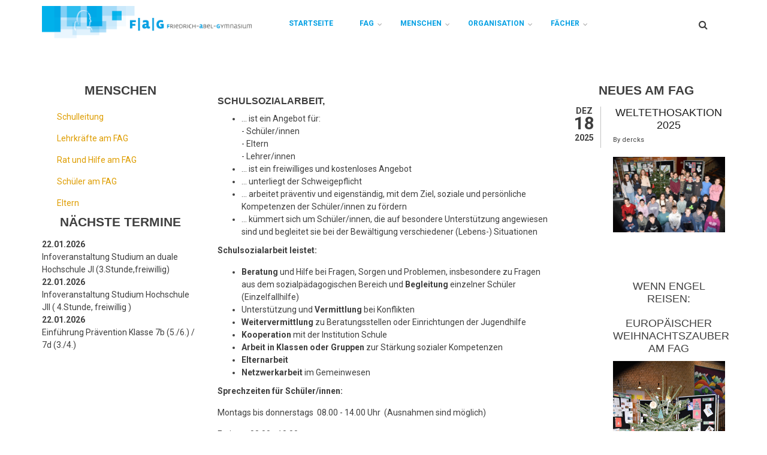

--- FILE ---
content_type: text/html; charset=UTF-8
request_url: https://web.fag-vaihingen.de/Schulsozialarbeiterin
body_size: 17753
content:
<!DOCTYPE html>
<html lang="de" dir="ltr" prefix="content: http://purl.org/rss/1.0/modules/content/  dc: http://purl.org/dc/terms/  foaf: http://xmlns.com/foaf/0.1/  og: http://ogp.me/ns#  rdfs: http://www.w3.org/2000/01/rdf-schema#  schema: http://schema.org/  sioc: http://rdfs.org/sioc/ns#  sioct: http://rdfs.org/sioc/types#  skos: http://www.w3.org/2004/02/skos/core#  xsd: http://www.w3.org/2001/XMLSchema# ">
  <head>
    <meta charset="utf-8" />
<meta name="Generator" content="Drupal 9 (https://www.drupal.org)" />
<meta name="MobileOptimized" content="width" />
<meta name="HandheldFriendly" content="true" />
<meta name="viewport" content="width=device-width, initial-scale=1.0" />
<link rel="icon" href="/sites/default/files/FAG_Logo.ico" type="image/vnd.microsoft.icon" />
<link rel="canonical" href="https://web.fag-vaihingen.de/Schulsozialarbeiterin" />
<link rel="shortlink" href="https://web.fag-vaihingen.de/node/48" />

    <title>Schulsozialarbeit | Friedrich-Abel-Gymnasium</title>
    <link rel="stylesheet" media="all" href="/sites/all/libraries/superfish/css/superfish.css?s05mzv" />
<link rel="stylesheet" media="all" href="/core/themes/stable/css/system/components/ajax-progress.module.css?s05mzv" />
<link rel="stylesheet" media="all" href="/core/themes/stable/css/system/components/align.module.css?s05mzv" />
<link rel="stylesheet" media="all" href="/core/themes/stable/css/system/components/autocomplete-loading.module.css?s05mzv" />
<link rel="stylesheet" media="all" href="/core/themes/stable/css/system/components/fieldgroup.module.css?s05mzv" />
<link rel="stylesheet" media="all" href="/core/themes/stable/css/system/components/container-inline.module.css?s05mzv" />
<link rel="stylesheet" media="all" href="/core/themes/stable/css/system/components/clearfix.module.css?s05mzv" />
<link rel="stylesheet" media="all" href="/core/themes/stable/css/system/components/details.module.css?s05mzv" />
<link rel="stylesheet" media="all" href="/core/themes/stable/css/system/components/hidden.module.css?s05mzv" />
<link rel="stylesheet" media="all" href="/core/themes/stable/css/system/components/item-list.module.css?s05mzv" />
<link rel="stylesheet" media="all" href="/core/themes/stable/css/system/components/js.module.css?s05mzv" />
<link rel="stylesheet" media="all" href="/core/themes/stable/css/system/components/nowrap.module.css?s05mzv" />
<link rel="stylesheet" media="all" href="/core/themes/stable/css/system/components/position-container.module.css?s05mzv" />
<link rel="stylesheet" media="all" href="/core/themes/stable/css/system/components/progress.module.css?s05mzv" />
<link rel="stylesheet" media="all" href="/core/themes/stable/css/system/components/reset-appearance.module.css?s05mzv" />
<link rel="stylesheet" media="all" href="/core/themes/stable/css/system/components/resize.module.css?s05mzv" />
<link rel="stylesheet" media="all" href="/core/themes/stable/css/system/components/sticky-header.module.css?s05mzv" />
<link rel="stylesheet" media="all" href="/core/themes/stable/css/system/components/system-status-counter.css?s05mzv" />
<link rel="stylesheet" media="all" href="/core/themes/stable/css/system/components/system-status-report-counters.css?s05mzv" />
<link rel="stylesheet" media="all" href="/core/themes/stable/css/system/components/system-status-report-general-info.css?s05mzv" />
<link rel="stylesheet" media="all" href="/core/themes/stable/css/system/components/tabledrag.module.css?s05mzv" />
<link rel="stylesheet" media="all" href="/core/themes/stable/css/system/components/tablesort.module.css?s05mzv" />
<link rel="stylesheet" media="all" href="/core/themes/stable/css/system/components/tree-child.module.css?s05mzv" />
<link rel="stylesheet" media="all" href="/core/themes/stable/css/views/views.module.css?s05mzv" />
<link rel="stylesheet" media="all" href="/core/modules/layout_discovery/layouts/onecol/onecol.css?s05mzv" />
<link rel="stylesheet" media="all" href="/core/themes/stable/css/core/assets/vendor/normalize-css/normalize.css?s05mzv" />
<link rel="stylesheet" media="all" href="/core/themes/stable/css/core/normalize-fixes.css?s05mzv" />
<link rel="stylesheet" media="all" href="/sites/all/themes/startupgrowth_lite/css/base/layout.css?s05mzv" />
<link rel="stylesheet" media="all" href="/sites/all/themes/startupgrowth_lite/css/base/typography.css?s05mzv" />
<link rel="stylesheet" media="all" href="//maxcdn.bootstrapcdn.com/bootstrap/3.3.7/css/bootstrap.min.css" />
<link rel="stylesheet" media="all" href="/sites/all/themes/startupgrowth_lite/css/base/elements.css?s05mzv" />
<link rel="stylesheet" media="all" href="/sites/all/themes/startupgrowth_lite/css/base/local-base.css?s05mzv" />
<link rel="stylesheet" media="all" href="/core/themes/classy/css/components/action-links.css?s05mzv" />
<link rel="stylesheet" media="all" href="/core/themes/classy/css/components/breadcrumb.css?s05mzv" />
<link rel="stylesheet" media="all" href="/core/themes/classy/css/components/button.css?s05mzv" />
<link rel="stylesheet" media="all" href="/core/themes/classy/css/components/collapse-processed.css?s05mzv" />
<link rel="stylesheet" media="all" href="/core/themes/classy/css/components/container-inline.css?s05mzv" />
<link rel="stylesheet" media="all" href="/core/themes/classy/css/components/details.css?s05mzv" />
<link rel="stylesheet" media="all" href="/core/themes/classy/css/components/exposed-filters.css?s05mzv" />
<link rel="stylesheet" media="all" href="/core/themes/classy/css/components/field.css?s05mzv" />
<link rel="stylesheet" media="all" href="/core/themes/classy/css/components/form.css?s05mzv" />
<link rel="stylesheet" media="all" href="/core/themes/classy/css/components/icons.css?s05mzv" />
<link rel="stylesheet" media="all" href="/core/themes/classy/css/components/inline-form.css?s05mzv" />
<link rel="stylesheet" media="all" href="/core/themes/classy/css/components/item-list.css?s05mzv" />
<link rel="stylesheet" media="all" href="/core/themes/classy/css/components/link.css?s05mzv" />
<link rel="stylesheet" media="all" href="/core/themes/classy/css/components/links.css?s05mzv" />
<link rel="stylesheet" media="all" href="/core/themes/classy/css/components/menu.css?s05mzv" />
<link rel="stylesheet" media="all" href="/core/themes/classy/css/components/more-link.css?s05mzv" />
<link rel="stylesheet" media="all" href="/core/themes/classy/css/components/pager.css?s05mzv" />
<link rel="stylesheet" media="all" href="/core/themes/classy/css/components/tabledrag.css?s05mzv" />
<link rel="stylesheet" media="all" href="/core/themes/classy/css/components/tableselect.css?s05mzv" />
<link rel="stylesheet" media="all" href="/core/themes/classy/css/components/tablesort.css?s05mzv" />
<link rel="stylesheet" media="all" href="/core/themes/classy/css/components/tabs.css?s05mzv" />
<link rel="stylesheet" media="all" href="/core/themes/classy/css/components/textarea.css?s05mzv" />
<link rel="stylesheet" media="all" href="/core/themes/classy/css/components/ui-dialog.css?s05mzv" />
<link rel="stylesheet" media="all" href="/core/themes/classy/css/components/messages.css?s05mzv" />
<link rel="stylesheet" media="all" href="/core/themes/classy/css/components/node.css?s05mzv" />
<link rel="stylesheet" media="all" href="/sites/all/themes/startupgrowth_lite/css/components/accordion.css?s05mzv" />
<link rel="stylesheet" media="all" href="/sites/all/themes/startupgrowth_lite/css/components/block.css?s05mzv" />
<link rel="stylesheet" media="all" href="/sites/all/themes/startupgrowth_lite/css/components/breadcrumb.css?s05mzv" />
<link rel="stylesheet" media="all" href="/sites/all/themes/startupgrowth_lite/css/components/buttons.css?s05mzv" />
<link rel="stylesheet" media="all" href="/sites/all/themes/startupgrowth_lite/css/components/call-to-action.css?s05mzv" />
<link rel="stylesheet" media="all" href="/sites/all/themes/startupgrowth_lite/css/components/contact-info.css?s05mzv" />
<link rel="stylesheet" media="all" href="/sites/all/themes/startupgrowth_lite/css/components/more-links.css?s05mzv" />
<link rel="stylesheet" media="all" href="/sites/all/themes/startupgrowth_lite/css/components/comments.css?s05mzv" />
<link rel="stylesheet" media="all" href="/sites/all/themes/startupgrowth_lite/css/components/forms.css?s05mzv" />
<link rel="stylesheet" media="all" href="/sites/all/themes/startupgrowth_lite/css/components/field-taxonomy-term.css?s05mzv" />
<link rel="stylesheet" media="all" href="/sites/all/themes/startupgrowth_lite/css/components/icons-list.css?s05mzv" />
<link rel="stylesheet" media="all" href="/sites/all/themes/startupgrowth_lite/css/components/item-list.css?s05mzv" />
<link rel="stylesheet" media="all" href="/sites/all/themes/startupgrowth_lite/css/components/image-overlay.css?s05mzv" />
<link rel="stylesheet" media="all" href="/sites/all/themes/startupgrowth_lite/css/components/node.css?s05mzv" />
<link rel="stylesheet" media="all" href="/sites/all/themes/startupgrowth_lite/css/components/node-testimonial.css?s05mzv" />
<link rel="stylesheet" media="all" href="/sites/all/themes/startupgrowth_lite/css/components/node-links.css?s05mzv" />
<link rel="stylesheet" media="all" href="/sites/all/themes/startupgrowth_lite/css/components/node-images.css?s05mzv" />
<link rel="stylesheet" media="all" href="/sites/all/themes/startupgrowth_lite/css/components/search.css?s05mzv" />
<link rel="stylesheet" media="all" href="/sites/all/themes/startupgrowth_lite/css/components/site-branding.css?s05mzv" />
<link rel="stylesheet" media="all" href="/sites/all/themes/startupgrowth_lite/css/components/tables.css?s05mzv" />
<link rel="stylesheet" media="all" href="/sites/all/themes/startupgrowth_lite/css/components/tabs.css?s05mzv" />
<link rel="stylesheet" media="all" href="/sites/all/themes/startupgrowth_lite/css/components/team-members.css?s05mzv" />
<link rel="stylesheet" media="all" href="/sites/all/themes/startupgrowth_lite/css/components/pills.css?s05mzv" />
<link rel="stylesheet" media="all" href="/sites/all/themes/startupgrowth_lite/css/components/pager.css?s05mzv" />
<link rel="stylesheet" media="all" href="/sites/all/themes/startupgrowth_lite/css/components/menu.css?s05mzv" />
<link rel="stylesheet" media="all" href="/sites/all/themes/startupgrowth_lite/css/components/views.css?s05mzv" />
<link rel="stylesheet" media="all" href="/sites/all/themes/startupgrowth_lite/css/components/view-promoted-items.css?s05mzv" />
<link rel="stylesheet" media="all" href="/sites/all/themes/startupgrowth_lite/css/components/flexslider.css?s05mzv" />
<link rel="stylesheet" media="all" href="/sites/all/themes/startupgrowth_lite/css/components/messages.css?s05mzv" />
<link rel="stylesheet" media="all" href="/sites/all/themes/startupgrowth_lite/css/components/to-top.css?s05mzv" />
<link rel="stylesheet" media="all" href="/sites/all/themes/startupgrowth_lite/css/components/fixed-header.css?s05mzv" />
<link rel="stylesheet" media="all" href="/sites/all/themes/startupgrowth_lite/css/components/local-components.css?s05mzv" />
<link rel="stylesheet" media="all" href="//maxcdn.bootstrapcdn.com/font-awesome/4.6.3/css/font-awesome.min.css" />
<link rel="stylesheet" media="all" href="//fonts.googleapis.com/css?family=Roboto+Slab:400,300,700&amp;subset=latin-ext,latin,greek" />
<link rel="stylesheet" media="all" href="//fonts.googleapis.com/css?family=Roboto:400,400italic,700,300,700italic&amp;subset=latin-ext,latin,greek" />
<link rel="stylesheet" media="all" href="//fonts.googleapis.com/css?family=Source+Code+Pro&amp;subset=latin,latin-ext" />
<link rel="stylesheet" media="all" href="//fonts.googleapis.com/css?family=PT+Serif:400,700,400italic,700italic&amp;subset=latin,latin-ext" />
<link rel="stylesheet" media="all" href="/sites/all/themes/startupgrowth_lite/css/theme/color-gray-orange.css?s05mzv" />
<link rel="stylesheet" media="all" href="/sites/all/themes/startupgrowth_lite/css/theme/local-theme.css?s05mzv" />

    
  </head>
  <body class="layout-two-sidebars wide form-style-1 hff-10 pff-05 sff-05 slff-10 fixed-header-enabled path-node page-node-type-menschen">
        <a href="#main-content" class="visually-hidden focusable skip-link">
      Direkt zum Inhalt
    </a>
    
      <div class="dialog-off-canvas-main-canvas" data-off-canvas-main-canvas>
    
<div id="page-container" class="page-container">

          <div id="header-container" class="header-container white-region">

      
                      <header id="header" role="banner" class="clearfix header fixed-width two-columns">
          <div class="container">
                        <div id="header-inside" class="clearfix header-inside">
              <div class="row">
                                  <div class="col-md-4">
                    <div class="header-area">
                                            <div id="header-inside-first" class="clearfix header-inside-first">
                          <div class="region region-header-first">
    <div id="block-startupgrowth-lite-branding" class="clearfix site-branding block block-system block-system-branding-block">
  
    
    <div class="logo-and-site-name-wrapper clearfix">
          <div class="logo">
        <a href="/index.php/" title="Startseite" rel="home" class="site-branding__logo">
          <img src="/sites/default/files/FAG_01_Kopf_2018_Website_klein.png" alt="Startseite" />
        </a>
      </div>
              </div>
</div>

  </div>

                      </div>
                                          </div>
                  </div>
                                                                  <div class="col-md-8">
                    <div class="header-area">
                                            <div id="header-inside-third" class="clearfix header-inside-third">
                                                  <div id="search-area" class="clearfix search-area">
                              <div class="region region-search-area">
    <div class="search-block-form block block-search container-inline" data-drupal-selector="search-block-form" id="block-startupgrowth-lite-search" role="search">
  
    
      <form action="/index.php/search/node" method="get" id="search-block-form" accept-charset="UTF-8">
  <div class="js-form-item form-item js-form-type-search form-type-search js-form-item-keys form-item-keys form-no-label">
      <label for="edit-keys" class="visually-hidden">Search</label>
        <input title="Geben Sie die Begriffe ein, nach denen Sie suchen." placeholder="Search..." data-drupal-selector="edit-keys" type="search" id="edit-keys" name="keys" value="" size="15" maxlength="128" class="form-search" />

        </div>
<div data-drupal-selector="edit-actions" class="form-actions js-form-wrapper form-wrapper" id="edit-actions"><input class="search-form__submit button js-form-submit form-submit" data-drupal-selector="edit-submit" type="submit" id="edit-submit" value="Search" />
</div>

</form>

  </div>

  </div>

                          </div>
                                                                                                    <div id="main-navigation" class="clearfix main-navigation  with-search-bar ">
                            <nav role="navigation">
                                <div class="region region-navigation">
    <div id="block-mainnavigation" class="block block-superfish block-superfishmain">
  
    
      <div class="content">
      
<ul id="superfish-main" class="menu sf-menu sf-main sf-horizontal sf-style-none">
  
<li id="main-standardfront-page" class="sf-depth-1 sf-no-children"><a href="/index.php/" class="sf-depth-1">Startseite</a></li><li id="main-menu-link-content4f0e3cab-a743-4bd4-a2e3-f34ad7579972" class="sf-depth-1 menuparent"><a href="/index.php/Bildungsangebot" class="sf-depth-1 menuparent">FAG</a><ul><li id="main-menu-link-contentb08d6687-ffe5-4fb4-b5eb-cf33e05231c6" class="sf-depth-2 menuparent"><a href="/index.php/Leitbild" class="sf-depth-2 menuparent">Leitbild</a><ul><li id="main-menu-link-contente471f7c5-bd6f-49b4-993a-ba2fa7f6a655" class="sf-depth-3 sf-no-children"><a href="/index.php/Sozialcurriculum" class="sf-depth-3">Sozialcurriculum</a></li><li id="main-menu-link-content144cecc0-6c7f-4bed-a2d1-f4c6cbf8852a" class="sf-depth-3 sf-no-children"><a href="/index.php/ZieleMEP" title="FAG-Ziele für den Medienentwicklungsplan 2020" class="sf-depth-3">Medienbildung</a></li></ul></li><li id="main-menu-link-content4970e7b0-74e1-46d2-b85c-82f68e2b8876" class="sf-depth-2 sf-no-children"><a href="/index.php/UnsereSchule" class="sf-depth-2">Unsere Schule</a></li><li id="main-menu-link-contenta98a8d59-0290-41a0-ac1b-38dab4f8f081" class="sf-depth-2 sf-no-children"><a href="/index.php/FriedrichAbel" class="sf-depth-2">Friedrich-Abel</a></li><li id="main-menu-link-contentfc22b797-5a66-4af1-be88-151ee4bcbf59" class="sf-depth-2 menuparent"><a href="/index.php/Weltethos-Schule" title="Informationen zur Weltethos-Schule" class="sf-depth-2 menuparent">Weltethos-Schule</a><ul><li id="main-menu-link-content142aa299-a4b5-44a4-baae-6eb7accab4b2" class="sf-depth-3 sf-no-children"><a href="/index.php/DenkMalDrueberNach" class="sf-depth-3">Denk(mal) drüber nach!</a></li><li id="main-menu-link-content8c1cd017-a4df-4d82-a641-e4e9b7e90d76" class="sf-depth-3 sf-no-children"><a href="/index.php/WasIstWeltethos" class="sf-depth-3">Was ist Weltethos?</a></li><li id="main-menu-link-contentc959f040-0fc5-48f8-b388-8ac1734d8b21" class="sf-depth-3 sf-no-children"><a href="/index.php/AktuellesWeltethos" class="sf-depth-3">Aktuelles</a></li></ul></li><li id="main-menu-link-content8530ef95-3931-40ed-af92-b6c95664ede9" class="sf-depth-2 menuparent"><a href="/index.php/Bildungsangebot" class="sf-depth-2 menuparent">Bildungsangebot</a><ul><li id="main-menu-link-content3e4c146d-54a5-4292-835e-1140f9a62368" class="sf-depth-3 sf-no-children"><a href="/index.php/Ganztagsklasse" title="Informationen über das Ganztagsangebot" class="sf-depth-3">Ganztagangebot</a></li><li id="main-menu-link-content621c7fb8-dff4-4391-a77c-072de17f9c9e" class="sf-depth-3 sf-no-children"><a href="/index.php/Gesangsklasse" title="Informationen zur Gesangsklasse" class="sf-depth-3">Gesangsklasse</a></li><li id="main-menu-link-contentfee5b06f-99d3-496f-8ce8-7012034cf098" class="sf-depth-3 sf-no-children"><a href="/index.php/Orchesterklasse" title="Informationen über die Orchesterklasse" class="sf-depth-3">Orchesterklasse</a></li><li id="main-menu-link-contentb1528746-ab92-44b3-83bf-258834196782" class="sf-depth-3 sf-no-children"><a href="/index.php/NWT1" class="sf-depth-3">NWT1</a></li></ul></li><li id="main-menu-link-contentf2049c9a-b21a-4ad4-8009-03097f43a2ea" class="sf-depth-2 sf-no-children"><a href="/index.php/Bildungspl%C3%A4ne" title="Informationen über die Bildungspläne" class="sf-depth-2">Bildungspläne</a></li><li id="main-menu-link-contentf8e468fe-1b30-4acc-9073-5bce420e9849" class="sf-depth-2 menuparent"><a href="/index.php/F%C3%B6rderkonzeption" title="Wir fördern in alle Richtungen" class="sf-depth-2 menuparent">Förderkonzeption</a><ul><li id="main-menu-link-content2e465292-2e35-417f-b982-29e8b2bf23d7" class="sf-depth-3 sf-no-children"><a href="/index.php/F%C3%B6rderunterricht" title="Förderunterricht für die 5. und 6. Klasse in den Hauptfächern" class="sf-depth-3">Förderunterricht</a></li><li id="main-menu-link-content230e34c3-3c9d-46dd-aca9-8fbfef5adbf5" class="sf-depth-3 sf-no-children"><a href="/index.php/Lernbegleitung" title="Schüler helfen Schülern (von Lehrern betreut)" class="sf-depth-3">Lernbegleitung</a></li></ul></li><li id="main-views-viewviewsfag-newspage-1" class="sf-depth-2 sf-no-children"><a href="/index.php/fag-news" class="sf-depth-2">FAG_News</a></li><li id="main-menu-link-content3bdd88c1-b427-4325-8679-81127615371f" class="sf-depth-2 menuparent"><a href="https://web.abelgym.de/Selbstevaluation2025" title="Selbstgewählte Aspekte der Schule werden untersucht und Maßnahmen beschlossen" class="sf-depth-2 sf-external menuparent">Selbstevaluation</a><ul><li id="main-menu-link-contente9225479-d9ce-4254-a9b0-bfc1c4c46910" class="sf-depth-3 sf-no-children"><a href="/index.php/Selbstevaluation2025" title="Selbstevaluation 2024/2025" class="sf-depth-3">2024/2025</a></li><li id="main-menu-link-contentd28e7953-5f11-4359-a6d0-349c45adb236" class="sf-depth-3 sf-no-children"><a href="/index.php/Selbstevaluation2024" title="Selbstevaluation 2023/2024" class="sf-depth-3">2023/2024</a></li><li id="main-menu-link-content48786f53-c3ba-461d-a15e-e9349e397ba4" class="sf-depth-3 sf-no-children"><a href="https://web.abelgym.de/node/4319" title="Bericht der Selbstevaluation 2022/2023" class="sf-depth-3 sf-external">2022/2023</a></li><li id="main-menu-link-content994458a4-923f-4454-abf8-62a9cbe031f7" class="sf-depth-3 sf-no-children"><a href="https://web.abelgym.de/Selbstevaluation21_22" title="Bericht der Selbstevaluation 2021/2022" class="sf-depth-3 sf-external">2021/2022</a></li><li id="main-menu-link-content8ff9a876-a6bd-4fe3-8d95-74ca8c83ed45" class="sf-depth-3 sf-no-children"><a href="/index.php/Selbstevaluation2018/2019" title="Thema: Identifikation mit dem FAG" class="sf-depth-3">2018/2019</a></li><li id="main-menu-link-content0733cb7a-e6a0-45fe-8d3b-12d8138ec1a2" class="sf-depth-3 sf-no-children"><a href="/index.php/2017/2018" title="Thema: Mein FAG von morgen" class="sf-depth-3">2017/2018</a></li><li id="main-menu-link-content930e8504-8068-4a5f-8d05-aaa1b8a832b5" class="sf-depth-3 sf-no-children"><a href="/index.php/2016/2017" title="Thema: Sinn von Regeln und der tägliche Umgang damit" class="sf-depth-3">2016/2017</a></li><li id="main-menu-link-content915880a7-0df8-4e54-b2d3-d23a89ab1222" class="sf-depth-3 sf-no-children"><a href="/index.php/2015/2016" title="Thema: Verhältnis/Umgang Lehrer-Schüler" class="sf-depth-3">2015/2016</a></li><li id="main-menu-link-contente901382f-c45b-4381-a608-226f801e62e2" class="sf-depth-3 sf-no-children"><a href="/index.php/Selbstevaluation2014/2015" title="Thema: Lern- und Arbeitstechniken im schulischen Alltag" class="sf-depth-3">2014/2015</a></li><li id="main-menu-link-content2b17e382-4e0d-44d9-af42-5992919a0c22" class="sf-depth-3 sf-no-children"><a href="/index.php/Selbstevaluation2013/2014" title="Thema: Hausaufgaben und Lernstrategien" class="sf-depth-3">2013/2014</a></li><li id="main-menu-link-contentc70b6a5b-51f3-41fa-a082-02f71189f61e" class="sf-depth-3 sf-no-children"><a href="/index.php/Selbstevaluation2012/2013" title="Thema: Mein FAG von morgen" class="sf-depth-3">2012/2013</a></li><li id="main-menu-link-contentc140a4cd-e76c-434f-92f1-927f358bf273" class="sf-depth-3 sf-no-children"><a href="/index.php/Selbstevaluation2011/2012" class="sf-depth-3">2011/2012</a></li><li id="main-menu-link-contentaf350f9f-ea83-4040-bc47-0718ebb3ab80" class="sf-depth-3 sf-no-children"><a href="/index.php/Selbstevaluation2010/2011" title="Thema: Umgang der Schüler untereinander" class="sf-depth-3">2010/2011</a></li><li id="main-menu-link-content4cba9f7d-950c-4bd1-ad00-1fe2f2e46f06" class="sf-depth-3 sf-no-children"><a href="/index.php/Selbstevaluation2009/2010" title="Thema: Rückmeldung von Lehrern auf Schüleraktivitäten" class="sf-depth-3">2009/2010</a></li><li id="main-menu-link-contente7b78bec-86f4-4798-b014-2fae06883311" class="sf-depth-3 sf-no-children"><a href="/index.php/Selbstevaluation2008/2009" title="Thema: Organisation der Vergabe und der Bewältigung von Hausaufgaben" class="sf-depth-3">2008/2009</a></li><li id="main-menu-link-contenta7ae9fbb-dcb8-454e-b7f9-147efc26cc1c" class="sf-depth-3 sf-no-children"><a href="/index.php/Selbstevaluation2007/2008" title="Thema: Zufriedenheit des Doppelstundenmodells" class="sf-depth-3">2007/2008</a></li><li id="main-menu-link-content58f3b1fe-3121-4e43-bf51-08d756e7ec44" class="sf-depth-3 sf-no-children"><a href="/index.php/BogySchuljahr2008/2009" title="Programm: &quot;Tu was für deine Zukunft&quot;" class="sf-depth-3">Bogy2008/2009</a></li></ul></li><li id="main-menu-link-content759e4b24-a1b7-40db-99fe-9e0ddd5fed74" class="sf-depth-2 menuparent"><a href="/index.php/Partnerschulen" title="Partnerschulen in Polen, Frankreich und Italien" class="sf-depth-2 menuparent">Partnerschulen</a><ul><li id="main-menu-link-content760da538-fb67-4b09-b49f-89ff49a68413" class="sf-depth-3 sf-no-children"><a href="/index.php/Polenaustausch" title="Partnerstadt Lodz" class="sf-depth-3">Polen</a></li><li id="main-menu-link-contentcd18e0a4-500b-439d-b28c-33d9930adfe9" class="sf-depth-3 sf-no-children"><a href="/index.php/Frankreichaustausch" title="Austausch mit Sully sur Loire und Les Bordes" class="sf-depth-3">Frankreichaustausch</a></li><li id="main-menu-link-content5b6c8251-6c43-4a10-b9ca-e6c9f3593fa7" class="sf-depth-3 sf-no-children"><a href="/index.php/Italienaustausch" title="Ein paar Tage in Italien zur Schule gehen?" class="sf-depth-3">Italien</a></li></ul></li></ul></li><li id="main-menu-link-content5af98350-2dcd-450a-ba70-411f742b2366" class="active-trail sf-depth-1 menuparent"><a href="/index.php/Schulleitung" title="Informationen über alle am Schulleben beteilitgten Personen" class="sf-depth-1 menuparent">Menschen</a><ul><li id="main-menu-link-contentca267602-ce4c-410d-8342-988d810b11c2" class="sf-depth-2 sf-no-children"><a href="/index.php/Schulleitung" class="sf-depth-2">Schulleitung</a></li><li id="main-menu-link-content493105d5-1f4b-46bd-9b98-b827b6c3d33f" class="sf-depth-2 sf-no-children"><a href="/index.php/Lehrerliste" class="sf-depth-2">Lehrkräfte am FAG</a></li><li id="main-menu-link-content4bf256b0-2fde-450d-a4de-ffaa98a23ffd" class="active-trail sf-depth-2 menuparent"><a href="/index.php/RatUndHilfe" class="sf-depth-2 menuparent">Rat und Hilfe am FAG</a><ul><li id="main-menu-link-content3024f6bb-2df3-4b75-9606-176918a8c7be" class="active-trail sf-depth-3 sf-no-children"><a href="/index.php/Schulsozialarbeiterin" class="is-active sf-depth-3">Schulsozialarbeit</a></li><li id="main-menu-link-content08f89004-fbd1-442a-bac9-5d15dac8696c" class="sf-depth-3 sf-no-children"><a href="/index.php/Beratungslehrerin" class="sf-depth-3">Beratungslehrer/in</a></li><li id="main-menu-link-content7cf0b22a-ef1b-4942-ae63-21889ef59292" class="sf-depth-3 sf-no-children"><a href="/index.php/Schulseelsorge" class="sf-depth-3">Schulseelsorge</a></li><li id="main-menu-link-content2be27e6c-34c6-4ae7-96e1-23720adaad7a" class="sf-depth-3 sf-no-children"><a href="/index.php/Beratungsstellen" class="sf-depth-3">Beratungsstellen</a></li><li id="main-menu-link-content46ee1f2c-b774-4223-9c19-d04ab9afdf9c" class="sf-depth-3 sf-no-children"><a href="/index.php/schulsanitaetsdienst" class="sf-depth-3">Schulsanitätsdienst</a></li><li id="main-menu-link-content1c39666f-11f3-49c3-86a8-151594c15f2d" class="sf-depth-3 sf-no-children"><a href="/index.php/DigitaleMedien#Ansprechpartner" title="Hilfe bei Moodle, BBB, Schulnetzpasswort, schul.cloud und anderen Fragen bei digitalen Medien" class="sf-depth-3">Ansprechpartner digitale Medien</a></li></ul></li><li id="main-menu-link-contentebc5e3f4-1a45-4c26-af0f-1eed270d3019" class="sf-depth-2 menuparent"><a href="/index.php/SMV" class="sf-depth-2 menuparent">Schüler am FAG</a><ul><li id="main-menu-link-contentb634b0af-b0e3-4737-a857-82c841e849a0" class="sf-depth-3 menuparent"><a href="/index.php/SMV" title="SMV am FAG" class="sf-depth-3 menuparent">SMV</a><ul><li id="main-menu-link-content1766f4c2-4650-4fe5-afec-da95bef40852" class="sf-depth-4 sf-no-children"><a href="/index.php/AktuellesSMV" title="Aktuelles rund um die SMV" class="sf-depth-4">Aktuelles</a></li></ul></li><li id="main-menu-link-content48dbcb65-acdf-4b9b-8212-c8144f275b3f" class="sf-depth-3 sf-no-children"><a href="/index.php/SMEP" title="Schüler helfen Schüler" class="sf-depth-3">SMEPer</a></li></ul></li><li id="main-menu-link-contentccc4d697-1198-4e5a-adcf-e2bd5e558358" class="sf-depth-2 menuparent"><a href="/index.php/ElternAmFAG" title="Elternbeirat und Förderverein" class="sf-depth-2 menuparent">Eltern am FAG</a><ul><li id="main-menu-link-content0076eeb3-6de4-4deb-9b81-b256e039aed9" class="sf-depth-3 sf-no-children"><a href="/index.php/Elternbeirat" title="Informationen über den Elternbeirat" class="sf-depth-3">Elternbeirat</a></li><li id="main-menu-link-content29389ade-15fd-42f2-82e3-36d8334bc324" class="sf-depth-3 sf-no-children"><a href="/index.php/Leitungsteam" title="Verantwortliche im Elternleitungsteam" class="sf-depth-3">Leitungsteam</a></li><li id="main-menu-link-contentd2f1fce0-6b0c-4d7a-8cf9-54f1e1a76b96" class="sf-depth-3 sf-no-children"><a href="/index.php/Schulkonferenz" title="Die Eltern in der Schulkonferenz" class="sf-depth-3">Schulkonferenz</a></li><li id="main-menu-link-content1cf4097d-fcfa-48ec-8191-71b2cb910b8a" class="sf-depth-3 sf-no-children"><a href="/index.php/Elterngroschen" class="sf-depth-3">Elterngroschen</a></li><li id="main-menu-link-content4943f760-f92b-43f2-b22a-f56708d5c2e2" class="sf-depth-3 sf-no-children"><a href="/index.php/InformationenEltern" title="Informationen über die Elternarbeit" class="sf-depth-3">Informationen</a></li><li id="main-menu-link-content55b16ff7-eb82-4be4-ab02-a33ed807e147" class="sf-depth-3 menuparent"><a href="/index.php/Foerderverein" title="Verlinkung mit der Webseite des Fördervereins" class="sf-depth-3 menuparent">Förderverein</a><ul><li id="main-menu-link-content1430fda2-02cd-4019-9457-0d84d844db7c" class="sf-depth-4 sf-no-children"><a href="/index.php/ehemaligentreffen" class="sf-depth-4">Ehemaligentreffen 2023</a></li></ul></li></ul></li></ul></li><li id="main-menu-link-content06aba0af-9424-46be-92ff-11cd16ee4c85" class="sf-depth-1 menuparent"><a href="/index.php/termine" class="sf-depth-1 menuparent">Organisation</a><ul><li id="main-menu-link-content236dc5b3-8a00-444f-b9db-7b484e561e89" class="sf-depth-2 sf-no-children"><a href="/index.php/download" title="Nützliches am FAG" class="sf-depth-2">Download</a></li><li id="main-menu-link-content0f242693-9657-49c5-b0e3-8dce3dcefda6" class="sf-depth-2 sf-no-children"><a href="/index.php/DigitaleMedien" title="Anleitung - Ansprechpartner - Hilfen" class="sf-depth-2">Digitale Medien</a></li><li id="main-menu-link-content03c63238-5e6c-4349-b29a-f0de676f40e2" class="sf-depth-2 sf-no-children"><a href="/index.php/Belegplaene" title="Belegpläne für Räume und technische Geräte" class="sf-depth-2">Belegpläne</a></li><li id="main-menu-link-content198627c7-faed-4af0-be9e-caff6f97c12c" class="sf-depth-2 sf-no-children"><a href="/index.php/Ferienplan" class="sf-depth-2">Ferienplan</a></li><li id="main-menu-link-content54a8d8ca-da13-40ce-8a73-ed7697a52bda" class="sf-depth-2 sf-no-children"><a href="/index.php/Qualipass" title="Informationen zur Handhabung des Qualipasses" class="sf-depth-2">Qualipass</a></li><li id="main-menu-link-contente07b4fab-10d2-408b-aba1-fd8bfa1723a0" class="sf-depth-2 sf-no-children"><a href="/index.php/termine" title="Terminübersicht in Tabellenform" class="sf-depth-2">Termine</a></li><li id="main-menu-link-contentea0eb9cd-604d-49eb-ad78-fe806db2baa1" class="sf-depth-2 sf-no-children"><a href="/index.php/Mittagessen" class="sf-depth-2">Mittagessen am FAG</a></li><li id="main-menu-link-contentb59a55c8-83a9-43bf-892b-491f4751c5ab" class="sf-depth-2 menuparent"><a href="/index.php/InfosOberstufe" title="Termine, Klausurplan, Informationen rund ums Abitur" class="sf-depth-2 menuparent">Informationen für die Oberstufe</a><ul><li id="main-menu-link-content37ef0e44-5dca-4bfe-8517-286c7809d36d" class="sf-depth-3 sf-no-children"><a href="/index.php/LinklisteOS" title="Studieninformationen" class="sf-depth-3">Linkliste für die Oberstufe</a></li></ul></li><li id="main-menu-link-content2ffcf27d-bc7d-456d-9b6e-51e98abbfe3e" class="sf-depth-2 sf-no-children"><a href="/index.php/FAGKollektion" title="Bilder und Preise der FAG-Kollektion" class="sf-depth-2">FAG-Kollektion</a></li><li id="main-menu-link-contentb79aa050-f50a-4273-86cb-71179cf0f206" class="sf-depth-2 sf-no-children"><a href="/index.php/Kostenuebersicht_Bonussystem" title="Kostenübersicht über die Lernmittel im Bonussystem" class="sf-depth-2">Kostenübersicht Bonussystem</a></li><li id="main-menu-link-content78f52749-07f8-4b17-80b4-edd508d9ff03" class="sf-depth-2 sf-no-children"><a href="/index.php/Entschuldigungsverfahren" title="Informationen über die fristgerechte Entschuldigungspraxis" class="sf-depth-2">Entschuldigungsverfahren</a></li><li id="main-menu-link-content22c5029e-cfa9-4a2a-9ec3-275166c38407" class="sf-depth-2 sf-no-children"><a href="/index.php/Praktikum" title="Informationen über das Praxissemester am FAG" class="sf-depth-2">Praktikum</a></li><li id="main-menu-link-content32079a8a-8e88-4438-aaa0-76841e99e1e8" class="sf-depth-2 menuparent"><a href="/index.php/Anmeldung5er" title="Informationen über NachgeFrAGt, unserer Infoveranstaltung unter Pandemiebedingungen" class="sf-depth-2 menuparent">Infos für neue 5er</a><ul><li id="main-menu-link-content81f07d06-638e-43f8-a3c5-d1fe557d3134" class="sf-depth-3 sf-no-children"><a href="/index.php/Kinderinfoseite" title="Nachgefragt - Kinderinfoseite - Mitmachangebote" class="sf-depth-3">Kinderinfoseite</a></li><li id="main-menu-link-content9f38b4bd-4a73-4152-bb9b-7e110a1bf156" class="sf-depth-3 sf-no-children"><a href="/index.php/AnmeldungFAG" class="sf-depth-3">Anmeldung am FAG</a></li></ul></li></ul></li><li id="main-menu-link-contente6b62e62-c2a0-4877-b43e-fbe7cf9c347c" class="sf-depth-1 menuparent"><a href="/index.php/Faecher" class="sf-depth-1 menuparent">Fächer</a><ul><li id="main-menu-link-content93ee7b18-d56f-4422-9fda-0ee63d9d0a8b" class="sf-depth-2 menuparent"><a href="/index.php/Sprachen" title="Informationen über die Sprachen am FAG" class="sf-depth-2 menuparent">Sprachen</a><ul><li id="main-menu-link-content90eca748-b774-401c-b931-dfb9811773b7" class="sf-depth-3 sf-no-children"><a href="/index.php/Deutsch" class="sf-depth-3">Deutsch</a></li><li id="main-menu-link-content346b95cc-ecfd-41c7-adc7-a8058a701fdf" class="sf-depth-3 sf-no-children"><a href="/index.php/Englisch" class="sf-depth-3">Englisch</a></li><li id="main-menu-link-content58f77b59-3a5c-4f02-9ec6-c7df2cfc08db" class="sf-depth-3 menuparent"><a href="/index.php/Franzoesisch" class="sf-depth-3 menuparent">Französisch</a><ul><li id="main-menu-link-content6559d113-1276-4d05-908e-0338c2658655" class="sf-depth-4 sf-no-children"><a href="/index.php/FranzoesischWarum" class="sf-depth-4">Warum</a></li><li id="main-menu-link-content884924c3-cbca-4522-b40d-69012811a8c6" class="sf-depth-4 sf-no-children"><a href="/index.php/FranzoesischWie" class="sf-depth-4">Wie?</a></li><li id="main-menu-link-content8463b277-c98a-4c81-bf98-263a8261726a" class="sf-depth-4 sf-no-children"><a href="/index.php/FranzoesischAustausch" title="Austauschmöglichkeiten mit Frankreich" class="sf-depth-4">Austausch</a></li><li id="main-menu-link-contentd9e53d14-c6e5-4da2-a86e-798a4ad1cfb9" class="sf-depth-4 sf-no-children"><a href="/index.php/FranzoesischDelf" class="sf-depth-4">DELF-Zertifikat</a></li></ul></li><li id="main-menu-link-content5287677a-eb26-43b6-9eb7-f87d205e794f" class="sf-depth-3 sf-no-children"><a href="/index.php/Latein" class="sf-depth-3">Latein</a></li><li id="main-menu-link-contenta2bb0982-03ea-4c0d-83ae-1ebb2923477e" class="sf-depth-3 sf-no-children"><a href="/index.php/Italienisch" class="sf-depth-3">Italienisch</a></li></ul></li><li id="main-menu-link-content5e17eaee-5fbd-425b-899b-a43a1675d09e" class="sf-depth-2 menuparent"><a href="/index.php/MINT" class="sf-depth-2 menuparent">MINT</a><ul><li id="main-menu-link-content05ae8bea-14e6-442d-b7fe-222c097b72b8" class="sf-depth-3 sf-no-children"><a href="/index.php/Mathematik" class="sf-depth-3">Mathematik</a></li><li id="main-menu-link-content1d311444-eb31-463c-a90d-6dc08933fbee" class="sf-depth-3 sf-no-children"><a href="/index.php/Informatik" class="sf-depth-3">Informatik</a></li><li id="main-menu-link-content4166d985-21c5-4722-a49f-8580db99b659" class="sf-depth-3 sf-no-children"><a href="/index.php/Biologie" class="sf-depth-3">Biologie</a></li><li id="main-menu-link-contentdee28d4b-81b2-43d1-8dd4-9e0198f0df8d" class="sf-depth-3 sf-no-children"><a href="/index.php/Physik" class="sf-depth-3">Physik</a></li><li id="main-menu-link-content994904c5-b39b-44bc-b746-35c3d0ae2d77" class="sf-depth-3 sf-no-children"><a href="/index.php/Chemie" class="sf-depth-3">Chemie</a></li><li id="main-menu-link-content8244fd5c-9ccc-4fff-85be-66e461ea3dfc" class="sf-depth-3 sf-no-children"><a href="/index.php/NWT" class="sf-depth-3">NWT</a></li><li id="main-menu-link-contentabdea66d-8a74-42fd-83b5-fd831212eab3" class="sf-depth-3 sf-no-children"><a href="/index.php/IMP" title="Informationen über das Profilfach Informatik - Mathematik - Physik" class="sf-depth-3">IMP</a></li></ul></li><li id="main-menu-link-content8f1c449e-f611-4ec9-a798-43c9938d72c0" class="sf-depth-2 menuparent"><a href="/index.php/Gesellschaftswissenschaften" class="sf-depth-2 menuparent">Gesellschaft</a><ul><li id="main-menu-link-content520d806b-1a10-4e20-88fe-ad6afc532652" class="sf-depth-3 sf-no-children"><a href="/index.php/Geschichte" class="sf-depth-3">Geschichte</a></li><li id="main-menu-link-contenteb68da0b-16fc-4d7c-9621-12a1a0c6944c" class="sf-depth-3 sf-no-children"><a href="/index.php/Geographie" class="sf-depth-3">Geographie</a></li><li id="main-menu-link-contentbbab8ce8-d5f2-4c37-a9a7-a4dcdbbd7eeb" class="sf-depth-3 sf-no-children"><a href="/index.php/Gemeinschaftskunde" class="sf-depth-3">Gemeinschaftskunde</a></li><li id="main-menu-link-content3719cce7-cf1d-4e06-97b9-cc3adc236bd6" class="sf-depth-3 sf-no-children"><a href="/index.php/WBS" title="Informationen über das Fach WBS und Wirtschaft" class="sf-depth-3">WBS/Wirtschaft</a></li><li id="main-menu-link-contenta190a48a-24e9-4785-b8a8-e965be490d99" class="sf-depth-3 sf-no-children"><a href="/index.php/ReligionEthik" class="sf-depth-3">Religion/Ethik</a></li><li id="main-menu-link-content143be931-f19c-40f1-a376-351b79cc7a12" class="sf-depth-3 sf-no-children"><a href="/index.php/Psychologie" class="sf-depth-3">Psychologie</a></li><li id="main-menu-link-content186dae3f-14d7-4b8e-b95d-563058743113" class="sf-depth-3 sf-no-children"><a href="/index.php/Philosophie" class="sf-depth-3">Philosophie</a></li></ul></li><li id="main-menu-link-content2fd98ad6-c263-4e45-aaaf-bfb79fda0e02" class="sf-depth-2 menuparent"><a href="/index.php/Musisch" class="sf-depth-2 menuparent">Musik - Kunst - Sport </a><ul><li id="main-menu-link-contentf4ccf527-1641-48b3-8a73-6b368f6dd50e" class="sf-depth-3 sf-no-children"><a href="/index.php/Musik" class="sf-depth-3">Musik</a></li><li id="main-menu-link-contentfd3b222d-53b9-4c64-b14c-d078f9c1f7d5" class="sf-depth-3 menuparent"><a href="/index.php/Sport" class="sf-depth-3 menuparent">Sport</a><ul><li id="main-menu-link-content8244ca87-fd1e-46c2-ab00-9a7caf8f08ac" class="sf-depth-4 sf-no-children"><a href="/index.php/Sch%C3%BClerl%C3%A4ufe" class="sf-depth-4">Schülerläufe</a></li><li id="main-menu-link-content99f04aac-c3d7-41ee-ae98-b0a780a00ee8" class="sf-depth-4 sf-no-children"><a href="/index.php/EntschuldigungsverfahrenSport" class="sf-depth-4">Entschuldigungsverfahren Sport</a></li><li id="main-menu-link-contenta9880507-a460-4616-9dbf-5d58c3e66d44" class="sf-depth-4 sf-no-children"><a href="/index.php/Stadtradeln" title="Wie kann ich mitmachen?" class="sf-depth-4">Stadtradeln 2020</a></li><li id="main-menu-link-content38f3bff4-5534-43ab-8b7c-c42a535d5831" class="sf-depth-4 sf-no-children"><a href="/index.php/SportChallenge" class="sf-depth-4">Sportchallenge</a></li><li id="main-menu-link-content843ce3a3-e5ff-4a83-bdc8-879dabffce5b" class="sf-depth-4 sf-no-children"><a href="/index.php/Vereinsangebote" title="Überblick über Angebote (nach Sportarten sortiert)" class="sf-depth-4">Sportvereinangebote</a></li><li id="main-menu-link-contenta78bbb08-d3f6-49d4-9921-d83b6cebb872" class="sf-depth-4 sf-no-children"><a href="/index.php/Sportabzeichen" class="sf-depth-4">Sportabzeichen</a></li></ul></li><li id="main-menu-link-content6f44e0cc-bc97-41c4-a787-f871ddfbc702" class="sf-depth-3 sf-no-children"><a href="/index.php/Kunst" class="sf-depth-3">Kunst</a></li></ul></li><li id="main-menu-link-content84f8883a-0ad1-4af2-97e4-f97f95bac496" class="sf-depth-2 menuparent"><a href="/index.php/AG" class="sf-depth-2 menuparent">AGs</a><ul><li id="main-menu-link-content17971161-bb17-4732-b759-6c27e2e9b707" class="sf-depth-3 sf-no-children"><a href="/index.php/Theater" title="Informationen über die Arbeit der Theater-AG" class="sf-depth-3">Theater</a></li></ul></li><li id="main-menu-link-content59977610-28f1-4e0e-bd38-750f19fc3476" class="sf-depth-2 sf-no-children"><a href="/index.php/Moodle" class="sf-depth-2">Moodle</a></li><li id="main-menu-link-contentca438280-4f49-4419-a949-ad82837ea3f8" class="sf-depth-2 sf-no-children"><a href="/index.php/BOGY" title="Informationen zur Berufsorientierung Gymnasium" class="sf-depth-2">BOGY</a></li><li id="main-menu-link-content2b4633fc-553d-490a-b96b-fff4c591251d" class="sf-depth-2 menuparent"><a href="/index.php/Unterstuetzung" class="sf-depth-2 menuparent">Unterstützung</a><ul><li id="main-menu-link-contentba10ae7d-f2fa-4cba-9b22-c61b059603ef" class="sf-depth-3 menuparent"><a href="/index.php/LAT" title="Programm für Lern- und Arbeitstechniken" class="sf-depth-3 menuparent">Lernen</a><ul><li id="main-menu-link-content766ab211-5351-4208-91f1-09d8ef575ebc" class="sf-depth-4 sf-no-children"><a href="/index.php/LAT" title="Lern- und Arbeitstechniken am Friedrich-Abel-Gymnasium" class="sf-depth-4">LAT</a></li><li id="main-menu-link-contentde482544-9441-422d-a035-6ead42610a9c" class="sf-depth-4 sf-no-children"><a href="/index.php/MUK" title="Methoden- und Kommunikationstraining am Friedrich-Abel-Gymnasium" class="sf-depth-4">MUK</a></li><li id="main-menu-link-content217ed9ef-1166-4b96-b728-00f87eeb13a4" class="sf-depth-4 sf-no-children"><a href="/index.php/HaeuslichesLernenHomeofficeCorona" class="sf-depth-4">Häusliches Lernen – Tipps und Anregungen</a></li><li id="main-menu-link-contentc767161e-7381-4284-a268-31e1b9e4760e" class="sf-depth-4 sf-no-children"><a href="/index.php/Motivation" title="Verschiedene Angebote zur Motivation" class="sf-depth-4">Motivation</a></li></ul></li><li id="main-menu-link-contentd065ff23-73f8-4719-87fa-0ceaea27e817" class="sf-depth-3 sf-no-children"><a href="/index.php/F%C3%B6rderunterricht" title="Förderung in den Hauptfächern der Klassen 5 und 6" class="sf-depth-3">Förderunterricht</a></li><li id="main-menu-link-contenta841aa17-eb08-4741-a73d-6df7f467a228" class="sf-depth-3 sf-no-children"><a href="/index.php/Mkid" title="Informationen über das Programm M athe  k ann  i ch  d och" class="sf-depth-3">Mkid</a></li><li id="main-menu-link-contentcb8bf541-56b4-480f-bb3c-be3645f3c4c8" class="sf-depth-3 sf-no-children"><a href="/index.php/Lernbegleitung" title="Schüler helfen Schülern (betreut von Lehrern)" class="sf-depth-3">Lernbegleitung</a></li><li id="main-menu-link-contentf894d5e5-025e-47f0-8b11-9f2137954639" class="sf-depth-3 sf-no-children"><a href="/index.php/Suchtpraevention" class="sf-depth-3">Suchtprävention</a></li></ul></li></ul></li>
</ul>

    </div>
  </div>

  </div>

                            </nav>
                          </div>
                                                                        </div>
                                          </div>
                  </div>
                              </div>
            </div>
                      </div>
        </header>
              
    </div>
      
  
    <div id="page-start" class="clearfix"></div>

    <div id="page" class="clearfix page">

          <div class="system-messages">
        <div class="container">
          <div class="row">
            <div class="col-md-12">
                <div class="region region-system-messages">
    <div data-drupal-messages-fallback class="hidden"></div>

  </div>

            </div>
          </div>
        </div>
      </div>
    
    
    
        <div id="main-content" class="clearfix main-content white-region">
      <div class="container">
        <div class="row">
          <section class="col-md-6 col-md-push-3">
                        <div id="main" class="clearfix main main-area"
              >
                                <div class="region region-content">
    <div id="block-startupgrowth-lite-content" class="block block-system block-system-main-block">
  
    
      <div class="content">
      
<article data-history-node-id="48" role="article" about="/Schulsozialarbeiterin" class="node node--type-menschen node--view-mode-full clearfix">
  <div class="node--content-container">
            <div class="node--content clearfix">
      <header>
        
                
                                </header>
              
            <div class="clearfix text-formatted field field--name-body field--type-text-with-summary field--label-hidden field__item"><h3 style="font-variant:small-caps"><strong>Schulsozialarbeit,</strong></h3>

<ul><li>... ist ein Angebot für:<br />
	- Schüler/innen<br />
	- Eltern<br />
	- Lehrer/innen</li>
	<li>... ist ein freiwilliges und kostenloses Angebot</li>
	<li>... unterliegt der Schweigepflicht</li>
	<li>... arbeitet präventiv und eigenständig, mit dem Ziel, soziale und persönliche Kompetenzen der Schüler/innen zu fördern</li>
	<li>... kümmert sich um Schüler/innen, die auf besondere Unterstützung angewiesen sind und begleitet sie bei der Bewältigung verschiedener (Lebens-) Situationen</li>
</ul><p><strong>Schulsozialarbeit leistet:</strong></p>

<ul><li><strong>Beratung</strong> und Hilfe bei Fragen, Sorgen und Problemen, insbesondere zu Fragen aus dem sozialpädagogischen Bereich und <strong>Begleitung</strong> einzelner Schüler (Einzelfallhilfe)</li>
	<li>Unterstützung und <strong>Vermittlung</strong> bei Konflikten</li>
	<li><strong>Weitervermittlung</strong> zu Beratungsstellen oder Einrichtungen der Jugendhilfe</li>
	<li><strong>Kooperation</strong> mit der Institution Schule</li>
	<li><strong>Arbeit in Klassen oder Gruppen</strong> zur Stärkung sozialer Kompetenzen</li>
	<li><strong>Elternarbeit</strong></li>
	<li><strong>Netzwerkarbeit</strong> im Gemeinwesen</li>
</ul><!--
<h4><br />
Einige Eindrücke aus den Aktivitäten</h4>

<ul>
	<li><a href="http://web.abelgym.de/node/2854">Das FAG beim Welt-Mädchentag</a></li>
	<li><a href="http://web.abelgym.de/node/1714">Soziales Lernen</a></li>
	<li><a href="http://web.abelgym.de/node/1354">Freizeitpädagogische Angebote</a></li>
	<li><a href="http://web.abelgym.de/node/1394">Beratungsangebot</a></li>
	<li><a href="http://web.abelgym.de/node/1370">Kooperation mit der Schule</a></li>
</ul>

<p><br /> --><p><strong>Sprechzeiten für Schüler/innen:</strong></p>

<p>Montags bis donnerstags<b> </b> 08.00 - 14.00 Uhr  (Ausnahmen sind möglich)</p>

<p>Freitags 08.00 - 10.00</p>
<!-- 
<table>
	<tbody>
		<tr>
			<td>Montag:</td>
			<td>1. große Pause</td>
			<td>09.05 Uhr – 09.25 Uhr</td>
		</tr>
		<tr>
			<td>&nbsp;</td>
			<td>7. Stunde</td>
			<td>12.45 - 13.40 Uhr</td>
		</tr>
		<tr>
			<td>Dienstag:</td>
			<td>1. große Pause</td>
			<td>09.05 Uhr – 09.25 Uhr</td>
		</tr>
		<tr>
			<td>Freitag:</td>
			<td>1. große Pause</td>
			<td>09.05 Uhr – 09.25 Uhr</td>
		</tr>
		<tr>
			<td>&nbsp;</td>
			<td>5. Stunde</td>
			<td>11.05 Uhr – 11.55 Uhr</td>
		</tr>
	</tbody>
</table>  

<p>&nbsp;</p> -->

<p> </p>

<p><strong>Weitere Termine nach Vereinbarung. Bitte nehmen Sie per E-Mail oder Telefon Kontakt auf!</strong></p>

<p><strong>Kontakt</strong></p>

<table><tbody><tr><td>Name:</td>
			<td>Frau Wyen</td>
		</tr><tr><td>Zimmer:</td>
			<td>Büro im Nebengebäude (N1.06)</td>
		</tr><tr><td>Telefon:</td>
			<td><span style="font-size:11.0pt"><span style="font-family:&quot;Calibri&quot;,sans-serif"><span style="color:black">0173-3475535</span></span></span></td>
		</tr><tr><td>E-Mail:</td>
			<td><a href="mailto:Schulsozialarbeit-wyen@vaihingen.de">Schulsozialarbeit-wyen[at]vaihingen.de</a></td>
		</tr></tbody></table></div>
      
          </div>
  </div>
</article>

    </div>
  </div>

  </div>

                          </div>
                      </section>
                      <aside class="col-md-3 col-md-pull-6">
                            <section id="sidebar-first" class="sidebar sidebar-first clearfix"
                >
                  <div class="region region-sidebar-first">
    <div id="block-menschen" class="block block-superfish block-superfishmenschen">
  
      <h2 class="title">Menschen</h2>
    
      <div class="content">
      
<ul id="superfish-menschen" class="menu sf-menu sf-menschen sf-vertical sf-style-none">
  
<li id="menschen-menu-link-content308d8ae5-27da-4f64-9148-63f1108c77be" class="sf-depth-1 sf-no-children"><a href="/index.php/Schulleitung" class="sf-depth-1">Schulleitung</a></li><li id="menschen-menu-link-content0128bcda-f4c6-4107-9999-3d4770b01841" class="sf-depth-1 sf-no-children"><a href="/index.php/Lehrerliste" title="Lehrerinnen und Lehrer am FAG" class="sf-depth-1">Lehrkräfte am FAG</a></li><li id="menschen-menu-link-contenta5f53918-93f9-45c8-9306-991e3b8895e1" class="active-trail sf-depth-1 menuparent"><a href="/index.php/RatUndHilfe" class="sf-depth-1 menuparent">Rat und Hilfe am FAG</a><ul><li id="menschen-menu-link-contentc5ac7f05-c8f4-4284-8190-4efc0ffb176a" class="active-trail sf-depth-2 sf-no-children"><a href="/index.php/Schulsozialarbeiterin" class="is-active sf-depth-2">Schulsozialarbeiterin</a></li><li id="menschen-menu-link-content7ef82876-e72a-4ca2-8b71-bbe9d2beea34" class="sf-depth-2 sf-no-children"><a href="/index.php/Beratungslehrerin" class="sf-depth-2">Beratungslehrerin</a></li><li id="menschen-menu-link-content37653e09-e341-48d3-8d9f-51ea91bf0580" class="sf-depth-2 sf-no-children"><a href="/index.php/Schulseelsorge" class="sf-depth-2">Schulseelsorge</a></li><li id="menschen-menu-link-contentc6e5c3b2-3350-477e-a3a4-15e6707aebe5" class="sf-depth-2 sf-no-children"><a href="/index.php/Beratungsstellen" class="sf-depth-2">Beratungsstellen</a></li><li id="menschen-menu-link-contente450f8d7-d958-4170-95ef-18df4c4e6b66" class="sf-depth-2 sf-no-children"><a href="/index.php/DigitaleMedien#Ansprechpartner" title="Ansprechpartner bei Moodle, BBB, Schulnetzwerk und schul.cloud" class="sf-depth-2">Ansprechpartner digitale Medien</a></li></ul></li><li id="menschen-menu-link-content469cba12-8d4f-49dc-b308-9797d0c69866" class="sf-depth-1 menuparent"><a href="/index.php/SMV" title="Informationen über die SMV" class="sf-depth-1 menuparent">Schüler am FAG</a><ul><li id="menschen-menu-link-contentd2393865-595a-430e-b119-a3e8ca99bca0" class="sf-depth-2 menuparent"><a href="/index.php/SMV" title="SMV am FAG" class="sf-depth-2 menuparent">SMV</a><ul><li id="menschen-menu-link-contenteb13e144-4fc3-45a5-8a43-bd100d4a60b3" class="sf-depth-3 sf-no-children"><a href="/index.php/AktuellesSMV" title="Aktuelles rund um die SMV" class="sf-depth-3">Aktuelles</a></li></ul></li><li id="menschen-menu-link-content3b33ac1d-95d9-43cd-a8d8-22d89f23c8f5" class="sf-depth-2 sf-no-children"><a href="/index.php/SMEP" title="Schüler helfen Schülern" class="sf-depth-2">SMEP</a></li></ul></li><li id="menschen-menu-link-content895f4f20-2ecc-4f9e-afbc-d944b386a3c6" class="sf-depth-1 menuparent"><a href="/index.php/ElternAmFAG" class="sf-depth-1 menuparent">Eltern</a><ul><li id="menschen-menu-link-content0278f4ea-f446-4e84-b724-b614e5f7e49b" class="sf-depth-2 sf-no-children"><a href="/index.php/Elternbeirat" class="sf-depth-2">Elternbeirat</a></li><li id="menschen-menu-link-content380ffc51-7108-4f69-a0d4-522cf427fde3" class="sf-depth-2 sf-no-children"><a href="/index.php/Leitungsteam" title="Verantwortliche des Elternleitungsteams" class="sf-depth-2">Leitungsteam</a></li><li id="menschen-menu-link-contentd7ac069f-fb30-481b-823d-60d5e9f2873b" class="sf-depth-2 sf-no-children"><a href="/index.php/Schulkonferenz" title="Die Eltern in der Schulkonferenz" class="sf-depth-2">Schulkonferenz</a></li><li id="menschen-menu-link-contentb4998c52-cd70-4444-b98b-14f72da1cd68" class="sf-depth-2 sf-no-children"><a href="/index.php/Elterngroschen" class="sf-depth-2">Elterngroschen</a></li><li id="menschen-menu-link-content3782f3fe-2091-4595-9c9e-d54a03efe40d" class="sf-depth-2 sf-no-children"><a href="/index.php/InformationenEltern" title="Informationen über die Elternarbeit" class="sf-depth-2">Informationen</a></li><li id="menschen-menu-link-contentefa641e2-542b-4593-a547-a349eba64608" class="sf-depth-2 menuparent"><a href="/index.php/Foerderverein" title="Verlinkung mit der Webseite des Fördervereins" class="sf-depth-2 menuparent">Förderverein</a><ul></ul></li></ul></li>
</ul>

    </div>
  </div>
<div class="views-element-container block block-views block-views-blockterminerinnerung-block-1" id="block-views-block-terminerinnerung-block-1">
  
      <h2 class="title">Nächste Termine                            </h2>
    
      <div class="content">
      <div><div class="view view-terminerinnerung view-id-terminerinnerung view-display-id-block_1 js-view-dom-id-7da1a088e76bc6a32062d9ccd9aaff3620c08e9e29f9e36ce8dce051390ae668">
  
    
      
      <div class="view-content">
          <div class="views-row"><span class="views-field views-field-field-termin1"><strong class="field-content">22.01.2026</strong></span><span class="views-field views-field-field-uhrzeit1"><span class="field-content"></span></span><div class="views-field views-field-field-inhalt1"><div class="field-content">Infoveranstaltung Studium an duale Hochschule JI (3.Stunde,freiwillig)</div></div></div>
    <div class="views-row"><span class="views-field views-field-field-termin1"><strong class="field-content">22.01.2026</strong></span><span class="views-field views-field-field-uhrzeit1"><span class="field-content"></span></span><div class="views-field views-field-field-inhalt1"><div class="field-content">Infoveranstaltung Studium Hochschule JII ( 4.Stunde, freiwillig )</div></div></div>
    <div class="views-row"><span class="views-field views-field-field-termin1"><strong class="field-content">22.01.2026</strong></span><span class="views-field views-field-field-uhrzeit1"><span class="field-content"></span></span><div class="views-field views-field-field-inhalt1"><div class="field-content">Einführung Prävention Klasse 7b (5./6.) / 7d (3./4.)</div></div></div>

    </div>
  
          </div>
</div>

    </div>
  </div>

  </div>

              </section>
                          </aside>
                                <aside class="col-md-3">
                            <section id="sidebar-second" class="sidebar sidebar-second clearfix"
                >
                  <div class="region region-sidebar-second">
    <div class="views-element-container block block-views block-views-blockfag-news-block-1" id="block-views-block-fag-news-block-1">
  
      <h2 class="title">Neues am FAG</h2>
    
      <div class="content">
      <div><div class="view view-fag-news view-id-fag_news view-display-id-block_1 js-view-dom-id-b6e14e9a09e4e5427f56fdf9e90027be4ac70e109b129ce4929b1e7098a2bd08">
  
    
      
      <div class="view-content">
          <div class="views-row">
<article data-history-node-id="5922" role="article" about="/index.php/node/5922" typeof="schema:Article" class="node node--type-article node--view-mode-teaser clearfix">
  <div class="node--content-container">
          <div class="node--submitted-info
          ">
              <div class="submitted-date">
          <i class="fa fa-calendar hidden-lg hidden-md hidden-sm"></i>
          <div class="month">Dez</div>
          <div class="day">18</div>
          <div class="year">2025</div>
        </div>
                      </div>
      <div class="node--content clearfix">
      <header>
        
                  <h2 class="node__title">
            <a href="/index.php/node/5922" rel="bookmark"><span property="schema:name" class="field field--name-title field--type-string field--label-hidden">Weltethosaktion 2025</span>
</a>
          </h2>
                  <span property="schema:name" content="Weltethosaktion 2025" class="rdf-meta hidden"></span>

              <div class="node__meta">
      <article typeof="schema:Person" about="/index.php/user/1" class="profile">
    <div class="layout layout--onecol">
    <div  class="layout__region layout__region--content">
      
    </div>
  </div>
</article>

      <span class="submitted-info">
        By <span rel="schema:author" class="field field--name-uid field--type-entity-reference field--label-hidden"><span lang="" about="/index.php/user/1" typeof="schema:Person" property="schema:name" datatype="">dercks</span></span>
      </span>
        <span property="schema:dateCreated" content="2025-12-18T14:10:27+00:00" class="rdf-meta hidden"></span>

    </div>
        </header>
        <div class="node--main-content">
      <div class="layout layout--onecol">
    <div  class="layout__region layout__region--content">
      <div class="block block-layout-builder block-field-blocknodearticlefield-image">
  
    
      <div class="content">
                  <div class="images-container clearfix">
        <div class="image-preview clearfix">
          <div class="image-wrapper clearfix">
            <div class="field field--name-field-image field--type-image field--label-hidden field__item">  <a class="overlayed image-popup" href="/index.php/node/5922"><img loading="lazy" src="/sites/default/files/styles/medium/public/2025-12/Weihnachtsbaum_6b_klein.png?itok=Sm6r9a3j" width="220" height="147" alt="Viel Freude rund um den europäisch geschmückten Weihnachtsbaum" typeof="foaf:Image" class="image-style-medium" />

<span class="overlay"><i class="fa fa-plus"></i></span></a>
</div>
          </div>
                  </div>
      </div>
      
    </div>
  </div>
<div class="block block-layout-builder block-field-blocknodearticlebody">
  
    
      <div class="content">
      
            <div property="schema:text" class="clearfix text-formatted field field--name-body field--type-text-with-summary field--label-hidden field__item"><h2>Wenn Engel reisen:</h2>

<h2>Europäischer Weihnachtszauber am FAG</h2>

<p><img alt="Geschmücker europäischer Weihnachtsbaum 2025" data-entity-type="file" data-entity-uuid="0f034ce1-e6f0-4da3-b7d5-be870c62655e" height="290" src="/sites/default/files/inline-images/Weihnachtsbaum_klein.png" width="193" loading="lazy" />Zum ersten Mal beteiligt sich das Friedrich-Abel-Gymnasium in diesem Jahr am Europäischen Weihnachtsbaumschmuck-Tausch – einem Projekt, das Schulen aus zahlreichen Ländern miteinander verbindet und in der Adventszeit für internationale Begegnunge</p></div>
      
    </div>
  </div>
<div class="block block-layout-builder block-extra-field-blocknodearticlelinks">
  
    
      <div class="content">
        <div class="node__links">
    <ul class="links inline"><li class="node-readmore"><a href="/index.php/node/5922" rel="tag" title="Weltethosaktion 2025" hreflang="de">Weiterlesen<span class="visually-hidden"> über Weltethosaktion 2025</span></a></li></ul>  </div>

    </div>
  </div>
<div class="block block-layout-builder block-extra-field-blocknodearticlelinks">
  
    
      <div class="content">
        <div class="node__links">
    <ul class="links inline"><li class="node-readmore"><a href="/index.php/node/5922" rel="tag" title="Weltethosaktion 2025" hreflang="de">Weiterlesen<span class="visually-hidden"> über Weltethosaktion 2025</span></a></li></ul>  </div>

    </div>
  </div>
<div class="block block-layout-builder block-field-blocknodearticlefield-image">
  
    
      <div class="content">
                  <div class="images-container clearfix">
        <div class="image-preview clearfix">
          <div class="image-wrapper clearfix">
            <div class="field field--name-field-image field--type-image field--label-hidden field__item">  <a class="overlayed image-popup" href="/index.php/node/5922"><img loading="lazy" src="/sites/default/files/styles/medium/public/2025-12/Weihnachtsbaum_6b_klein.png?itok=Sm6r9a3j" width="220" height="147" alt="Viel Freude rund um den europäisch geschmückten Weihnachtsbaum" typeof="foaf:Image" class="image-style-medium" />

<span class="overlay"><i class="fa fa-plus"></i></span></a>
</div>
          </div>
                  </div>
      </div>
      
    </div>
  </div>

    </div>
  </div>

  </div>
  
    </div>
  </div>
</article>
</div>
    <div class="views-row">
<article data-history-node-id="5919" role="article" about="/index.php/node/5919" typeof="schema:Article" class="node node--type-article node--view-mode-teaser clearfix">
  <div class="node--content-container">
          <div class="node--submitted-info
          ">
              <div class="submitted-date">
          <i class="fa fa-calendar hidden-lg hidden-md hidden-sm"></i>
          <div class="month">Dez</div>
          <div class="day">11</div>
          <div class="year">2025</div>
        </div>
                      </div>
      <div class="node--content clearfix">
      <header>
        
                  <h2 class="node__title">
            <a href="/index.php/node/5919" rel="bookmark"><span property="schema:name" class="field field--name-title field--type-string field--label-hidden">Höhepunkt am Ende des Jahres</span>
</a>
          </h2>
                  <span property="schema:name" content="Höhepunkt am Ende des Jahres" class="rdf-meta hidden"></span>

              <div class="node__meta">
      <article typeof="schema:Person" about="/index.php/user/1" class="profile">
    <div class="layout layout--onecol">
    <div  class="layout__region layout__region--content">
      
    </div>
  </div>
</article>

      <span class="submitted-info">
        By <span rel="schema:author" class="field field--name-uid field--type-entity-reference field--label-hidden"><span lang="" about="/index.php/user/1" typeof="schema:Person" property="schema:name" datatype="">dercks</span></span>
      </span>
        <span property="schema:dateCreated" content="2025-12-11T17:23:39+00:00" class="rdf-meta hidden"></span>

    </div>
        </header>
        <div class="node--main-content">
      <div class="layout layout--onecol">
    <div  class="layout__region layout__region--content">
      <div class="block block-layout-builder block-field-blocknodearticlefield-image">
  
    
      <div class="content">
                  <div class="images-container clearfix">
        <div class="image-preview clearfix">
          <div class="image-wrapper clearfix">
            <div class="field field--name-field-image field--type-image field--label-hidden field__item">  <a class="overlayed image-popup" href="/index.php/node/5919"><img loading="lazy" src="/sites/default/files/styles/medium/public/2025-12/IMG_7184_klein_Chor_start.png?itok=bcqPHHAd" width="220" height="165" alt="Adventskonzert am Friedrich-Abel-Gymnasium" typeof="foaf:Image" class="image-style-medium" />

<span class="overlay"><i class="fa fa-plus"></i></span></a>
</div>
          </div>
                  </div>
      </div>
      
    </div>
  </div>
<div class="block block-layout-builder block-field-blocknodearticlebody">
  
    
      <div class="content">
      
            <div property="schema:text" class="clearfix text-formatted field field--name-body field--type-text-with-summary field--label-hidden field__item"><h2>Zum Himmel hin – Konzert im Advent des Friedrich-Abel-Gymnasiums</h2>

<p>In der Vaihinger Stadtkirche war am Dienstagabend die Aufregung der jungen Sängerinnen und Sänger, der Musikanten und ihrer Lehrer deutlich zu spüren: Da und dort wurden Stühle zurechtgerückt, Instrumente gestimmt und manch stolzes Elternteil machte noch ein schnelles Foto mit dem lampenfiebrigen Nachwuchs.</p></div>
      
    </div>
  </div>
<div class="block block-layout-builder block-extra-field-blocknodearticlelinks">
  
    
      <div class="content">
        <div class="node__links">
    <ul class="links inline"><li class="node-readmore"><a href="/index.php/node/5919" rel="tag" title="Höhepunkt am Ende des Jahres" hreflang="de">Weiterlesen<span class="visually-hidden"> über Höhepunkt am Ende des Jahres</span></a></li></ul>  </div>

    </div>
  </div>
<div class="block block-layout-builder block-extra-field-blocknodearticlelinks">
  
    
      <div class="content">
        <div class="node__links">
    <ul class="links inline"><li class="node-readmore"><a href="/index.php/node/5919" rel="tag" title="Höhepunkt am Ende des Jahres" hreflang="de">Weiterlesen<span class="visually-hidden"> über Höhepunkt am Ende des Jahres</span></a></li></ul>  </div>

    </div>
  </div>
<div class="block block-layout-builder block-field-blocknodearticlefield-image">
  
    
      <div class="content">
                  <div class="images-container clearfix">
        <div class="image-preview clearfix">
          <div class="image-wrapper clearfix">
            <div class="field field--name-field-image field--type-image field--label-hidden field__item">  <a class="overlayed image-popup" href="/index.php/node/5919"><img loading="lazy" src="/sites/default/files/styles/medium/public/2025-12/IMG_7184_klein_Chor_start.png?itok=bcqPHHAd" width="220" height="165" alt="Adventskonzert am Friedrich-Abel-Gymnasium" typeof="foaf:Image" class="image-style-medium" />

<span class="overlay"><i class="fa fa-plus"></i></span></a>
</div>
          </div>
                  </div>
      </div>
      
    </div>
  </div>

    </div>
  </div>

  </div>
  
    </div>
  </div>
</article>
</div>
    <div class="views-row">
<article data-history-node-id="5918" role="article" about="/index.php/node/5918" typeof="schema:Article" class="node node--type-article node--view-mode-teaser clearfix">
  <div class="node--content-container">
          <div class="node--submitted-info
          ">
              <div class="submitted-date">
          <i class="fa fa-calendar hidden-lg hidden-md hidden-sm"></i>
          <div class="month">Dez</div>
          <div class="day">11</div>
          <div class="year">2025</div>
        </div>
                      </div>
      <div class="node--content clearfix">
      <header>
        
                  <h2 class="node__title">
            <a href="/index.php/node/5918" rel="bookmark"><span property="schema:name" class="field field--name-title field--type-string field--label-hidden">Ein wichtiger Event im FAG-Jahr</span>
</a>
          </h2>
                  <span property="schema:name" content="Ein wichtiger Event im FAG-Jahr" class="rdf-meta hidden"></span>

              <div class="node__meta">
      <article typeof="schema:Person" about="/index.php/user/1" class="profile">
    <div class="layout layout--onecol">
    <div  class="layout__region layout__region--content">
      
    </div>
  </div>
</article>

      <span class="submitted-info">
        By <span rel="schema:author" class="field field--name-uid field--type-entity-reference field--label-hidden"><span lang="" about="/index.php/user/1" typeof="schema:Person" property="schema:name" datatype="">dercks</span></span>
      </span>
        <span property="schema:dateCreated" content="2025-12-11T17:16:55+00:00" class="rdf-meta hidden"></span>

    </div>
        </header>
        <div class="node--main-content">
      <div class="layout layout--onecol">
    <div  class="layout__region layout__region--content">
      <div class="block block-layout-builder block-field-blocknodearticlefield-image">
  
    
      <div class="content">
                  <div class="images-container clearfix">
        <div class="image-preview clearfix">
          <div class="image-wrapper clearfix">
            <div class="field field--name-field-image field--type-image field--label-hidden field__item">  <a class="overlayed image-popup" href="/index.php/node/5918"><img loading="lazy" src="/sites/default/files/styles/medium/public/2025-12/IMG_5646_klein.png?itok=jV62z_Ty" width="220" height="165" alt="Teilnehmende des Vorlesewettbewerbs 2026" typeof="foaf:Image" class="image-style-medium" />

<span class="overlay"><i class="fa fa-plus"></i></span></a>
</div>
          </div>
                  </div>
      </div>
      
    </div>
  </div>
<div class="block block-layout-builder block-field-blocknodearticlebody">
  
    
      <div class="content">
      
            <div property="schema:text" class="clearfix text-formatted field field--name-body field--type-text-with-summary field--label-hidden field__item"><h2>Wenn Staubfinger erscheint und Magie übernimmt</h2>

<h3>Vorlesewettbewerb am FAG</h3>

<p>Die erste Woche im Dezember ist am Friedrich-Abel-Gymnasium nicht nur deswegen eine besondere, weil viele Schülerinnen und Schüler bereits auf die Schoko-Nikoläuse warten, die von der SMV verteilt werden, sondern weil auch der alljährliche Vorlesewettbewerb in dieser Zeit für große Spannung und Vorfreude sorgt.</p></div>
      
    </div>
  </div>
<div class="block block-layout-builder block-extra-field-blocknodearticlelinks">
  
    
      <div class="content">
        <div class="node__links">
    <ul class="links inline"><li class="node-readmore"><a href="/index.php/node/5918" rel="tag" title="Ein wichtiger Event im FAG-Jahr" hreflang="de">Weiterlesen<span class="visually-hidden"> über Ein wichtiger Event im FAG-Jahr</span></a></li></ul>  </div>

    </div>
  </div>
<div class="block block-layout-builder block-extra-field-blocknodearticlelinks">
  
    
      <div class="content">
        <div class="node__links">
    <ul class="links inline"><li class="node-readmore"><a href="/index.php/node/5918" rel="tag" title="Ein wichtiger Event im FAG-Jahr" hreflang="de">Weiterlesen<span class="visually-hidden"> über Ein wichtiger Event im FAG-Jahr</span></a></li></ul>  </div>

    </div>
  </div>
<div class="block block-layout-builder block-field-blocknodearticlefield-image">
  
    
      <div class="content">
                  <div class="images-container clearfix">
        <div class="image-preview clearfix">
          <div class="image-wrapper clearfix">
            <div class="field field--name-field-image field--type-image field--label-hidden field__item">  <a class="overlayed image-popup" href="/index.php/node/5918"><img loading="lazy" src="/sites/default/files/styles/medium/public/2025-12/IMG_5646_klein.png?itok=jV62z_Ty" width="220" height="165" alt="Teilnehmende des Vorlesewettbewerbs 2026" typeof="foaf:Image" class="image-style-medium" />

<span class="overlay"><i class="fa fa-plus"></i></span></a>
</div>
          </div>
                  </div>
      </div>
      
    </div>
  </div>

    </div>
  </div>

  </div>
  
    </div>
  </div>
</article>
</div>

    </div>
  
          </div>
</div>

    </div>
  </div>

  </div>

              </section>
                          </aside>
                  </div>
      </div>
    </div>
    
    
    
    
    
    
                <div id="featured-bottom" class="clearfix featured-bottom white-region">
        <div class="container">
                    <div id="featured-bottom-inside" class="clearfix featured-bottom-inside"
            >
            <div class="row">
              <div class="col-md-12">
                <div class="featured-bottom-area">
                    <div class="region region-featured-bottom">
    <div id="block-zertifikateundpartnerschaften" class="block block-block-content block-block-contente64ba16b-27cd-42e7-bf9a-87d91d339103">
  
    
      <div class="content">
        <div class="layout layout--onecol">
    <div  class="layout__region layout__region--content">
      <div class="block block-layout-builder block-field-blockblock-contentbasicbody">
  
    
      <div class="content">
      
            <div class="clearfix text-formatted field field--name-body field--type-text-with-summary field--label-hidden field__item"><p align="center"><a href="https://mintzukunftschaffen.de/" rel=" noopener" target="_blank" title="Mintfreundliche Schule"><img alt="Mintfreundliche Schule" data-entity-type="file" data-entity-uuid="25717a8c-c3a9-4993-b27f-cd049481db10" height="87" src="/sites/default/files/inline-images/mzs-logo-schule_2025-web%20%282%29.jpg" width="173" loading="lazy" /></a> <a href="https://mintzukunftschaffen.de/" rel=" noopener" target="_blank" title="Mintfreundlichen digitale Schule"> <img alt="Signet &quot;Digitale Schule&quot;" data-entity-type="file" data-entity-uuid="b8227884-3eef-4aa4-b096-9ad01db37c3d" height="105" src="/sites/default/files/inline-images/ds-logo-ehrung_18-21-24.jpg" width="152" loading="lazy" /></a><a href="https://www.trumpf.com/de_DE/" rel=" noopener" target="_blank" title="Bildungspartnerschaft mit Trumpf"><img alt="" height="125" src="/sites/default/files/Zertifikate/TruLogo%20framed_0_0.jpg" width="125" /></a><a href="http://www.thalesgroup.com" rel=" noopener" target="_blank" title="Homepage des Bildungspartners Thales"><img alt="" height="43" src="/sites/default/files/Zertifikate/Thales_LOGO_RGB_1.jpg" width="125" /></a> <a href="https://www.parker.com/" target="_blank" title="Bildungspartner Parker "><img alt="" height="47" src="/sites/default/files/Zertifikate/Parker_0.png" width="125" /></a>  <a href="https://www.bw-bank.de" target="_blank" title="Homepage des Bildungspartners BW-Bank"><img alt="" height="19" src="/sites/default/files/Zertifikate/2018_Neues%20Logo%20BW-Bank_0.jpg" width="125" /></a> <a href="https://fobizz.com/" rel=" noopener" target="_blank" title="Debating"><img alt="Debating" data-entity-type="file" data-entity-uuid="c3ed3726-923a-47a1-a089-c66c6eb64f7f" height="110" src="/sites/default/files/inline-images/DebatingLogo.png" width="123" loading="lazy" /></a>  <img alt="" height="47" src="/sites/default/files/Zertifikate/SchauspielhausPartnerschule_0_0.png" width="150" />  <a href="https://www.weltethos.org/weltethos-schulen/" rel=" noopener" target="_blank" title="Informationen über die Weltethosschule"><img alt="" data-entity-type="file" data-entity-uuid="7ed4eb4d-1e6c-420e-b84b-2b458668be3e" height="109" src="/sites/default/files/Zertifikate/Logo_Weltethos_Schule_RGB_0.png" width="109" loading="lazy" /></a><a href="https://appcamps.de/" title="App Camps"><img alt="" height="53" src="/sites/default/files/Zertifikate/App%2520Camps%2520Schule%2520Webseite.img_assist_custom.png" width="147" /></a>  <img alt="Fobizz-Siegel" data-entity-type="file" data-entity-uuid="34776a43-1a9d-4c48-a53b-e0436f4c3707" height="107" src="/sites/default/files/inline-images/fobizz%20Siegel%202023-2024.jpg" width="90" loading="lazy" /> <img alt="Jugend forscht. Wir machen mit 2023" data-entity-type="file" data-entity-uuid="dd61b797-c96c-461f-8f46-fd36bed7befc" height="89" src="/sites/default/files/inline-images/Siegel_Jugend_forscht_Wir_machen_mit_2023_RGB.jpg" width="198" loading="lazy" /> <a href="http://www.fairtrade-deutschland.de/" rel=" noopener" target="_blank" title="Mehr Informationen über Fairtrade"><img alt="Fair" data-entity-type="file" data-entity-uuid="012ce221-cf24-4286-be58-4f861821c825" height="86" src="/sites/default/files/inline-images/FTS_Logo_Wir-sind.png" width="144" loading="lazy" /></a> <img alt="Teilnahme an der CodeWeek 2024" data-entity-type="file" data-entity-uuid="f6d03d66-bf45-43d0-93ab-ce042dbf6a90" height="92" src="/sites/default/files/inline-images/Code%20Week%20Badge%202024.png" width="92" loading="lazy" /></p>
</div>
      
    </div>
  </div>

    </div>
  </div>

    </div>
  </div>

  </div>

                </div>
              </div>
            </div>
          </div>
                  </div>
      </div>
          
  </div>
  
          <div id="footer-top" class="clearfix footer-top two-regions light-gray-region">
      <div class="container">
                <div id="footer-top-inside" class="clearfix footer-top-inside"
          >
          <div class="row">
                          <div class="col-sm-6">
                                <div id="footer-top-first" class="clearfix footer-top-first">
                  <div class="footer-top-area">
                      <div class="region region-footer-top-first">
    <div id="block-copyright" class="block block-block-content block-block-contentf6315a7e-7d1b-4ac9-b79b-894108a4dcdb">
  
    
      <div class="content">
        <div class="layout layout--onecol">
    <div  class="layout__region layout__region--content">
      <div class="block block-layout-builder block-field-blockblock-contentbasicbody">
  
    
      <div class="content">
      
            <div class="clearfix text-formatted field field--name-body field--type-text-with-summary field--label-hidden field__item"><p>© 2018 | FAG</p>
</div>
      
    </div>
  </div>

    </div>
  </div>

    </div>
  </div>

  </div>

                  </div>
                </div>
                              </div>
                                      <div class="col-sm-6">
                                <div id="footer-top-second" class="clearfix footer-top-second">
                  <div class="footer-top-area">
                      <div class="region region-footer-top-second">
    <div id="block-footer-di-2" class="block block-superfish block-superfishfooter-di">
  
    
      <div class="content">
      
<ul id="superfish-footer-di" class="menu sf-menu sf-footer-di sf-horizontal sf-style-none">
  
<li id="footer-di-menu-link-content8c61ffc3-4325-4649-b649-00d1c7433ee1" class="sf-depth-1 sf-no-children"><a href="/index.php/Datenschutz" title="Informationen zum Datenschutz" class="sf-depth-1">Datenschutz</a></li><li id="footer-di-menu-link-contentc799323c-adf6-4a5f-ab43-e355f6f6fec1" class="sf-depth-1 sf-no-children"><a href="/index.php/Impressum" title="Informationen über die Website" class="sf-depth-1">Impressum</a></li>
</ul>

    </div>
  </div>

  </div>

                  </div>
                </div>
                              </div>
                      </div>
        </div>
              </div>
    </div>
      
          <footer id="footer" class="clearfix footer colored-region">
      <div class="container">
        <div class="row">
                      <div class="col-sm-6 col-md-3">
              <div class="footer-area"
                >
                  <div class="region region-footer-first">
    <div id="block-logolinksunten" class="block block-block-content block-block-content3cda2f86-ee90-4db4-985c-a129abc78a7d">
  
    
      <div class="content">
        <div class="layout layout--onecol">
    <div  class="layout__region layout__region--content">
      <div class="block block-layout-builder block-field-blockblock-contentbasicbody">
  
    
      <div class="content">
      
            <div class="clearfix text-formatted field field--name-body field--type-text-with-summary field--label-hidden field__item"><p><img alt="LogoLinksUnten" data-entity-type="file" data-entity-uuid="e7e64781-04e7-407b-a3d9-387fbe845c9e" height="34" src="/sites/default/files/inline-images/FAG_01_Logo2017_0.png" width="91" class="align-left" loading="lazy" /></p>
</div>
      
    </div>
  </div>

    </div>
  </div>

    </div>
  </div>

  </div>

              </div>
            </div>
                                <div class="col-sm-6 col-md-3">
              <div class="footer-area"
                >
                  <div class="region region-footer-second">
    <div id="block-footer-2" class="block block-superfish block-superfishfooter">
  
    
      <div class="content">
      
<ul id="superfish-footer" class="menu sf-menu sf-footer sf-vertical sf-style-none">
  
<li id="footer-contactsite-page" class="sf-depth-1 sf-no-children"><a href="/index.php/contact" class="sf-depth-1">Kontakt</a></li><li id="footer-menu-link-content29b7f015-fe44-4e01-9051-0bbd6ee2c0e8" class="sf-depth-1 sf-no-children"><a href="/index.php/Anschrift" class="sf-depth-1">Anschrift</a></li>
</ul>

    </div>
  </div>

  </div>

              </div>
            </div>
                                <div class="col-sm-6 col-md-3">
              <div class="footer-area"
                >
                  <div class="region region-footer-third">
    <div id="block-newsletter" class="block block-superfish block-superfishnewsletter">
  
    
      <div class="content">
      
<ul id="superfish-newsletter" class="menu sf-menu sf-newsletter sf-vertical sf-style-none">
  
<li id="newsletter-menu-link-contenta0cb727f-02b5-4941-b09f-ea885803a164" class="sf-depth-1 sf-no-children"><a href="/index.php/NewsletterAnAbmeldung" title="An- und Abmeldung zum Newsletterverfahren" class="sf-depth-1">Newsletter</a></li><li id="newsletter-menu-link-contentab7e94a0-dd03-49d2-ac82-8c9647c4c109" class="sf-depth-1 sf-no-children"><a href="/index.php/Newsletterarchiv" class="sf-depth-1">Newsletterarchiv</a></li>
</ul>

    </div>
  </div>

  </div>

              </div>
            </div>
                                <div class="col-sm-6 col-md-3">
              <div class="footer-area"
                >
                  <div class="region region-footer-fourth">
    <div id="block-logorechtsunten" class="block block-block-content block-block-content21eed75b-a54b-420e-96ec-96a8c0071415">
  
    
      <div class="content">
        <div class="layout layout--onecol">
    <div  class="layout__region layout__region--content">
      <div class="block block-layout-builder block-field-blockblock-contentbasicbody">
  
    
      <div class="content">
      
            <div class="clearfix text-formatted field field--name-body field--type-text-with-summary field--label-hidden field__item"><img alt="Erdlogo auf der rechten unteren Seite" data-entity-type="file" data-entity-uuid="98a7e263-b07e-4fc7-84df-8674aeef0823" height="66" src="/sites/default/files/inline-images/FAG_01_Fuss_oS_2017_klein_0.png" width="123" class="align-right" loading="lazy" /></div>
      
    </div>
  </div>

    </div>
  </div>

    </div>
  </div>

  </div>

              </div>
            </div>
                  </div>
      </div>
    </footer>
      
      <div id="subfooter" class="clearfix subfooter colored-region">
      <div class="container">
                <div id="subfooter-inside" class="clearfix subfooter-inside">
          <div class="row">
                                                                          <div class="col-md-12 text-center">
                <div class="subfooter-area second">
                    <div class="region region-footer">
    <nav role="navigation" aria-labelledby="block-footer-menu" id="block-footer" class="block block-menu navigation menu--footer">
            
  <h2 class="visually-hidden" id="block-footer-menu">Footer</h2>
  

        
              <ul class="clearfix menu">
                    <li class="menu-item">
        <a href="/index.php/contact" data-drupal-link-system-path="contact">Kontakt</a>
              </li>
                <li class="menu-item">
        <a href="/index.php/Anschrift" data-drupal-link-system-path="node/300">Anschrift</a>
              </li>
        </ul>
  


  </nav>

  </div>

                </div>
              </div>
                                  </div>
        </div>
              </div>
    </div>
      
        <div id="toTop" class="to-top"><i class="fa fa-angle-up"></i></div>
    
</div>

  </div>

    
    <script type="application/json" data-drupal-selector="drupal-settings-json">{"path":{"baseUrl":"\/","scriptPath":null,"pathPrefix":"","currentPath":"node\/48","currentPathIsAdmin":false,"isFront":false,"currentLanguage":"de"},"pluralDelimiter":"\u0003","suppressDeprecationErrors":true,"startupgrowth_lite":{"ParallaxAndVideoBg":{"ParallaxAndVideoBgOpacity":0.8000000000000000444089209850062616169452667236328125},"VideoBackgroundInit":{"PathToVideo_mp4":"https:\/\/web.fag-vaihingen.de\/sites\/all\/themes\/startupgrowth_lite\/videos\/background-video.mp4","PathToVideo_webm":"https:\/\/web.fag-vaihingen.de\/sites\/all\/themes\/startupgrowth_lite\/videos\/background-video.webm","pathToVideo_jpg":"https:\/\/web.fag-vaihingen.de\/sites\/all\/themes\/startupgrowth_lite\/videos\/background-video.jpg"}},"superfish":{"superfish-newsletter":{"id":"superfish-newsletter","sf":{"animation":{"opacity":"show","height":"show"},"speed":"fast"},"plugins":{"smallscreen":{"mode":"window_width","expandText":"Aufklappen","collapseText":"Zusammenklappen","title":"Newsletter"},"supposition":true,"supersubs":true}},"superfish-footer":{"id":"superfish-footer","sf":{"animation":{"opacity":"show","height":"show"},"speed":"fast","autoArrows":false},"plugins":{"smallscreen":{"mode":"window_width","expandText":"Aufklappen","collapseText":"Zusammenklappen","title":"Footer"},"supposition":true,"supersubs":true}},"superfish-footer-di":{"id":"superfish-footer-di","sf":{"animation":{"opacity":"show","height":"show"},"speed":"fast"},"plugins":{"touchscreen":{"mode":"window_width"},"smallscreen":{"mode":"window_width","expandText":"Aufklappen","collapseText":"Zusammenklappen","title":"Footer_DI"},"supposition":true,"supersubs":true}},"superfish-menschen":{"id":"superfish-menschen","sf":{"animation":{"opacity":"show","width":"show"},"speed":"fast","autoArrows":false},"plugins":{"touchscreen":{"mode":"always_active"},"smallscreen":{"mode":"window_width","expandText":"Aufklappen","collapseText":"Zusammenklappen","title":"Menschen"},"supposition":true,"supersubs":true}},"superfish-main":{"id":"superfish-main","sf":{"animation":{"opacity":"show","height":"show"},"speed":"fast","autoArrows":false},"plugins":{"touchscreen":{"mode":"always_active"},"smallscreen":{"mode":"window_width","expandText":"Aufklappen","collapseText":"Zusammenklappen","title":"Main navigation"},"supposition":true,"supersubs":true}}},"ajaxTrustedUrl":{"\/index.php\/search\/node":true},"user":{"uid":0,"permissionsHash":"4025cf79e71b52011e9bfedea2f74ae25dccde590fbae9fe267f90fcc7f22c6b"}}</script>
<script src="/core/assets/vendor/jquery/jquery.min.js?v=3.6.3"></script>
<script src="/core/misc/polyfills/element.matches.js?v=9.5.10"></script>
<script src="/core/assets/vendor/once/once.min.js?v=1.0.1"></script>
<script src="/sites/default/files/languages/de_iq9EVi1eWT9oPQXGmoyGEOoUwbhvd9BDCv2pkr_60n8.js?s05mzv"></script>
<script src="/core/misc/drupalSettingsLoader.js?v=9.5.10"></script>
<script src="/core/misc/drupal.js?v=9.5.10"></script>
<script src="/core/misc/drupal.init.js?v=9.5.10"></script>
<script src="/sites/all/libraries/superfish/superfish.js?s05mzv"></script>
<script src="/sites/all/libraries/superfish/jquery.hoverIntent.minified.js?s05mzv"></script>
<script src="/sites/all/libraries/superfish/sfsmallscreen.js?s05mzv"></script>
<script src="/sites/all/libraries/superfish/supposition.js?s05mzv"></script>
<script src="/sites/all/libraries/superfish/supersubs.js?s05mzv"></script>
<script src="/modules/superfish/js/superfish.js?v=2.0"></script>
<script src="/sites/all/libraries/superfish/sftouchscreen.js?s05mzv"></script>
<script src="/sites/all/themes/startupgrowth_lite/js/custom/to-top.js?v=9.5.10"></script>
<script src="//maxcdn.bootstrapcdn.com/bootstrap/3.3.7/js/bootstrap.min.js"></script>
<script src="/sites/all/themes/startupgrowth_lite/js/custom/fixed-header.js?v=9.5.10"></script>

  </body>
</html>


--- FILE ---
content_type: text/css
request_url: https://web.fag-vaihingen.de/sites/all/themes/startupgrowth_lite/css/base/typography.css?s05mzv
body_size: 12423
content:
/**
 * @file
 * Font Families.
 */

/*body*/
body.pff-01 {
  font-family: 'Merriweather', Georgia, Times New Roman, Serif;

}
body.pff-02 {
  font-family: 'Source Sans Pro', Helvetica Neue, Arial, Sans-serif;
}
body.pff-03 {
  font-family: 'Ubuntu', Helvetica Neue, Arial, Sans-serif;
}
body.pff-04 {
  font-family: 'PT Sans', Helvetica Neue, Arial, Sans-serif;
}
body.pff-05 {
  font-family: 'Roboto', Helvetica Neue, Arial, Sans-serif;
}
body.pff-06 {
  font-family: 'Open Sans', Helvetica Neue, Arial, Sans-serif;
}
body.pff-07 {
  font-family: 'Lato', Helvetica Neue, Arial, Sans-serif;
}
body.pff-08 {
  font-family: 'Roboto Condensed', Arial Narrow, Arial, Sans-serif;
}
body.pff-09 {
  font-family: 'Exo', Helvetica Neue, Arial, Sans-serif;
}
body.pff-10 {
 /* font-family: 'Roboto Slab', Trebuchet MS, Sans-serif; HDE*/
 font-family: 'Raleway', Helvetica Neue, Arial, Sans-serif;
}
body.pff-11 {
  font-family: 'Raleway', Helvetica Neue, Arial, Sans-serif;
}
body.pff-12 {
  font-family: 'Josefin Sans', Georgia, Times New Roman, Serif;
}
body.pff-13 {
  font-family: Georgia, Times New Roman, Serif;
}
body.pff-14 {
  font-family: 'Playfair Display', Times New Roman, Serif;
}
body.pff-15 {
  font-family: 'Philosopher', Georgia, Times New Roman, Serif;
}
body.pff-17 {
  font-family: 'Oswald', Helvetica Neue, Arial, Sans-serif;
}
body.pff-18 {
  font-family: 'Playfair Display SC', Georgia, Times New Roman, Serif;
}
body.pff-19 {
  font-family: 'Cabin', Helvetica Neue, Arial, Sans-serif;
}
body.pff-20 {
  font-family: 'Noto Sans', Arial, Helvetica Neue, Sans-serif;
}
body.pff-21 {
  font-family: Helvetica Neue, Arial, Sans-serif;
}
body.pff-22 {
  font-family: 'Droid Serif', Georgia, Times, Times New Roman, Serif;
}
body.pff-23 {
  font-family: 'PT Serif', Georgia, Times, Times New Roman, Serif;
}
body.pff-24 {
  font-family: 'Vollkorn', Georgia, Times, Times New Roman, Serif;
}
body.pff-25 {
  font-family: 'Alegreya', Georgia, Times, Times New Roman, Serif;
}
body.pff-26 {
  font-family: 'Noto Serif', Georgia, Times, Times New Roman, Serif;
}
body.pff-27 {
  font-family: 'Crimson Text', Georgia, Times, Times New Roman, Serif;
}
body.pff-28 {
  font-family: 'Gentium Book Basic', Georgia, Times, Times New Roman, Serif;
}
body.pff-29 {
  font-family: 'Volkhov', Georgia, Times, Times New Roman, Serif;
}
body.pff-30 {
  font-family: Times, Times New Roman, Serif;
}
body.pff-33 {
  font-family: 'Fira Sans', Helvetica Neue, Arial, Sans-serif;
}
body.pff-34 {
  font-family: 'Lora', Georgia, Times, Times New Roman, Serif;
}
body.pff-35 {
  font-family: 'Quattrocento Sans', Helvetica Neue, Arial, sans-serif;
}
body.pff-37 {
  font-family: 'Work Sans', Helvetica Neue, Arial, sans-serif;
}
body.pff-38 {
  font-family: 'Open Sans Condensed', Helvetica Neue, Arial, sans-serif;
}
body.pff-39 {
  font-family: 'PT Sans Narrow', Helvetica Neue, Arial, sans-serif;
}
body.pff-40 {
  font-family: 'Archivo Narrow', Helvetica Neue, Arial, sans-serif;
}
body.pff-41 {
  font-family: 'Ubuntu Condensed', Helvetica Neue, Arial, sans-serif;
}
body.pff-42 {
  font-family: 'Arimo', Helvetica Neue, Arial, sans-serif;
}

/*headings*/
.hff-01 h1,
.hff-01 h2,
.hff-01 h3,
.hff-01 h4,
.hff-01 h5,
.hff-01 h6,
.hff-01 .title-teaser-text .title,
.sff-01 .site-name,
.slff-01 .site-slogan {
  font-family: 'Merriweather', Georgia, Times New Roman, Serif;
}

.hff-02 h1,
.hff-02 h2,
.hff-02 h3,
.hff-02 h4,
.hff-02 h5,
.hff-02 h6,
.hff-02 .title-teaser-text .title,
.sff-02 .site-name,
.slff-02 .site-slogan {
  font-family: 'Source Sans Pro', Helvetica Neue, Arial, Sans-serif;
}
.hff-03 h1,
.hff-03 h2,
.hff-03 h3,
.hff-03 h4,
.hff-03 h5,
.hff-03 h6,
.hff-03 .title-teaser-text .title,
.sff-03 .site-name,
.slff-03 .site-slogan {
  font-family: 'Ubuntu', Helvetica Neue, Arial, Sans-serif;
}
.hff-04 h1,
.hff-04 h2,
.hff-04 h3,
.hff-04 h4,
.hff-04 h5,
.hff-04 h6,
.hff-04 .title-teaser-text .title,
.sff-04 .site-name,
.slff-04 .site-slogan {
  font-family: 'PT Sans', Helvetica Neue, Arial, Sans-serif;
}
.hff-05 h1,
.hff-05 h2,
.hff-05 h3,
.hff-05 h4,
.hff-05 h5,
.hff-05 h6,
.hff-05 .title-teaser-text .title,
.sff-05 .site-name,
.slff-05 .site-slogan {
  font-family: 'Roboto', Helvetica Neue, Arial, Sans-serif;
}
.hff-06 h1,
.hff-06 h2,
.hff-06 h3,
.hff-06 h4,
.hff-06 h5,
.hff-06 h6,
.hff-06 .title-teaser-text .title,
.sff-06 .site-name,
.slff-06 .site-slogan {
  font-family: 'Open Sans', Helvetica Neue, Arial, Sans-serif;
}
.hff-07 h1,
.hff-07 h2,
.hff-07 h3,
.hff-07 h4,
.hff-07 h5,
.hff-07 h6,
.hff-07 .title-teaser-text .title,
.sff-07 .site-name,
.slff-07 .site-slogan {
  font-family: 'Lato', Helvetica Neue, Arial, Sans-serif;
}
.hff-08 h1,
.hff-08 h2,
.hff-08 h3,
.hff-08 h4,
.hff-08 h5,
.hff-08 h6,
.hff-08 .title-teaser-text .title,
.sff-08 .site-name,
.slff-08 .site-slogan {
  font-family: 'Roboto Condensed', Arial Narrow, Arial, Sans-serif;
}
.hff-09 h1,
.hff-09 h2,
.hff-09 h3,
.hff-09 h4,
.hff-09 h5,
.hff-09 h6,
.hff-09 .title-teaser-text .title,
.sff-09 .site-name,
.slff-09 .site-slogan {
  font-family: 'Exo', Helvetica Neue, Arial, Sans-serif;
}
.hff-10 h1,
.hff-10 h2,
.hff-10 h3,
.hff-10 h4,
.hff-10 h5,
.hff-10 h6,
.hff-10 .title-teaser-text .title,
.sff-10 .site-name,
.slff-10 .site-slogan {
  /*font-family: 'Roboto Slab', Trebuchet MS, Sans-serif; hde*/
  font-family: 'Raleway', Helvetica Neue, Arial, Sans-serif;
}
.hff-11 h1,
.hff-11 h2,
.hff-11 h3,
.hff-11 h4,
.hff-11 h5,
.hff-11 h6,
.hff-11 .title-teaser-text .title,
.sff-11 .site-name,
.slff-11 .site-slogan {
  font-family: 'Raleway', Helvetica Neue, Arial, Sans-serif;
}
.hff-12 h1,
.hff-12 h2,
.hff-12 h3,
.hff-12 h4,
.hff-12 h5,
.hff-12 h6,
.hff-12 .title-teaser-text .title,
.sff-12 .site-name,
.slff-12 .site-slogan {
  font-family: 'Josefin Sans', Georgia, Times New Roman, Serif;
}
.hff-13 h1,
.hff-13 h2,
.hff-13 h3,
.hff-13 h4,
.hff-13 h5,
.hff-13 h6,
.hff-13 .title-teaser-text .title,
.sff-13 .site-name,
.slff-13 .site-slogan {
  font-family: Georgia, Times New Roman, Serif;
}
.hff-14 h1,
.hff-14 h2,
.hff-14 h3,
.hff-14 h4,
.hff-14 h5,
.hff-14 h6,
.hff-14 .title-teaser-text .title,
.sff-14 .site-name,
.slff-14 .site-slogan {
  font-family: 'Playfair Display', Times New Roman, Serif;
}
.hff-15 h1,
.hff-15 h2,
.hff-15 h3,
.hff-15 h4,
.hff-15 h5,
.hff-15 h6,
.hff-15 .title-teaser-text .title,
.sff-15 .site-name,
.slff-15 .site-slogan {
  font-family: 'Philosopher', Georgia, Times New Roman, Serif;
}
.hff-16 h1,
.hff-16 h2,
.hff-16 h3,
.hff-16 h4,
.hff-16 h5,
.hff-16 h6,
.hff-16 .title-teaser-text .title,
.sff-16 .site-name,
.slff-16 .site-slogan {
  font-family: 'Cinzel', Georgia, Times New Roman, Serif;
}
.hff-17 h1,
.hff-17 h2,
.hff-17 h3,
.hff-17 h4,
.hff-17 h5,
.hff-17 h6,
.hff-17 .title-teaser-text .title,
.sff-17 .site-name,
.slff-17 .site-slogan {
  font-family: 'Oswald', Helvetica Neue, Arial, Sans-serif;
}
.hff-18 h1,
.hff-18 h2,
.hff-18 h3,
.hff-18 h4,
.hff-18 h5,
.hff-18 h6,
.hff-18 .title-teaser-text .title,
.sff-18 .site-name,
.slff-18 .site-slogan {
  font-family: 'Playfair Display SC', Georgia, Times New Roman, Serif;
}
.hff-19 h1,
.hff-19 h2,
.hff-19 h3,
.hff-19 h4,
.hff-19 h5,
.hff-19 h6,
.hff-19 .title-teaser-text .title,
.sff-19 .site-name,
.slff-19 .site-slogan {
  font-family: 'Cabin', Helvetica Neue, Arial, Sans-serif;
}
.hff-20 h1,
.hff-20 h2,
.hff-20 h3,
.hff-20 h4,
.hff-20 h5,
.hff-20 h6,
.hff-20 .title-teaser-text .title,
.sff-20 .site-name,
.slff-20 .site-slogan {
  font-family: 'Noto Sans', Arial, Helvetica Neue, Sans-serif;
}
.hff-21 h1,
.hff-21 h2,
.hff-21 h3,
.hff-21 h4,
.hff-21 h5,
.hff-21 h6,
.hff-21 .title-teaser-text .title,
.sff-21 .site-name,
.slff-21 .site-slogan {
  font-family: Helvetica Neue, Arial, Sans-serif;
}
.hff-22 h1,
.hff-22 h2,
.hff-22 h3,
.hff-22 h4,
.hff-22 h5,
.hff-22 h6,
.hff-22 .title-teaser-text .title,
.sff-22 .site-name,
.slff-22 .site-slogan {
  font-family: 'Droid Serif', Georgia, Times, Times New Roman, Serif;
}
.hff-23 h1,
.hff-23 h2,
.hff-23 h3,
.hff-23 h4,
.hff-23 h5,
.hff-23 h6,
.hff-23 .title-teaser-text .title,
.sff-23 .site-name,
.slff-23 .site-slogan {
  font-family: 'PT Serif', Georgia, Times, Times New Roman, Serif;
}
.hff-24 h1,
.hff-24 h2,
.hff-24 h3,
.hff-24 h4,
.hff-24 h5,
.hff-24 h6,
.hff-24 .title-teaser-text .title,
.sff-24 .site-name,
.slff-24 .site-slogan {
  font-family: 'Vollkorn', Georgia, Times, Times New Roman, Serif;
}
.hff-25 h1,
.hff-25 h2,
.hff-25 h3,
.hff-25 h4,
.hff-25 h5,
.hff-25 h6,
.hff-25 .title-teaser-text .title,
.sff-25 .site-name,
.slff-25 .site-slogan {
  font-family: 'Alegreya', Georgia, Times, Times New Roman, Serif;
}
.hff-26 h1,
.hff-26 h2,
.hff-26 h3,
.hff-26 h4,
.hff-26 h5,
.hff-26 h6,
.hff-26 .title-teaser-text .title,
.sff-26 .site-name,
.slff-26 .site-slogan {
  font-family: 'Noto Serif', Georgia, Times, Times New Roman, Serif;
}
.hff-27 h1,
.hff-27 h2,
.hff-27 h3,
.hff-27 h4,
.hff-27 h5,
.hff-27 h6,
.hff-27 .title-teaser-text .title,
.sff-27 .site-name,
.slff-27 .site-slogan {
  font-family: 'Crimson Text', Georgia, Times, Times New Roman, Serif;
}
.hff-28 h1,
.hff-28 h2,
.hff-28 h3,
.hff-28 h4,
.hff-28 h5,
.hff-28 h6,
.hff-28 .title-teaser-text .title,
.sff-28 .site-name,
.slff-28 .site-slogan {
  font-family: 'Gentium Book Basic', Georgia, Times, Times New Roman, Serif;
}
.hff-29 h1,
.hff-29 h2,
.hff-29 h3,
.hff-29 h4,
.hff-29 h5,
.hff-29 h6,
.hff-29 .title-teaser-text .title,
.sff-29 .site-name,
.slff-29 .site-slogan {
  font-family: 'Volkhov', Georgia, Times, Times New Roman, Serif;
}
.hff-30 h1,
.hff-30 h2,
.hff-30 h3,
.hff-30 h4,
.hff-30 h5,
.hff-30 h6,
.hff-30 .title-teaser-text .title,
.sff-30 .site-name,
.slff-30 .site-slogan {
  font-family: Times, Times New Roman, Serif;
}
.hff-31 h1,
.hff-31 h2,
.hff-31 h3,
.hff-31 h4,
.hff-31 h5,
.hff-31 h6,
.hff-31 .title-teaser-text .title,
.sff-31 .site-name,
.slff-31 .site-slogan {
  font-family: 'Alegreya SC', Georgia, Times, Times New Roman, Serif;
}
.hff-32 h1,
.hff-32 h2,
.hff-32 h3,
.hff-32 h4,
.hff-32 h5,
.hff-32 h6,
.hff-32 .title-teaser-text .title,
.sff-32 .site-name,
.slff-32 .site-slogan {
  font-family: 'Montserrat', Helvetica Neue, Arial, Sans-serif;
}
.hff-33 h1,
.hff-33 h2,
.hff-33 h3,
.hff-33 h4,
.hff-33 h5,
.hff-33 h6,
.hff-33 .title-teaser-text .title,
.sff-33 .site-name,
.slff-33 .site-slogan {
  font-family: 'Fira Sans', Helvetica Neue, Arial, Sans-serif;
}
.hff-34 h1,
.hff-34 h2,
.hff-34 h3,
.hff-34 h4,
.hff-34 h5,
.hff-34 h6,
.hff-34 .title-teaser-text .title,
.sff-34 .site-name,
.slff-34 .site-slogan {
  font-family: 'Lora', Georgia, Times, Times New Roman, Serif;
}
.hff-35 h1,
.hff-35 h2,
.hff-35 h3,
.hff-35 h4,
.hff-35 h5,
.hff-35 h6,
.hff-35 .title-teaser-text .title,
.sff-35 .site-name,
.slff-35 .site-slogan {
  font-family: 'Quattrocento Sans', Helvetica Neue, Arial, sans-serif;
}
.hff-36 h1,
.hff-36 h2,
.hff-36 h3,
.hff-36 h4,
.hff-36 h5,
.hff-36 h6,
.hff-36 .title-teaser-text .title,
.sff-36 .site-name,
.slff-36 .site-slogan {
  font-family: 'Julius Sans One', Helvetica Neue, Arial, sans-serif;
}
.hff-37 h1,
.hff-37 h2,
.hff-37 h3,
.hff-37 h4,
.hff-37 h5,
.hff-37 h6,
.hff-37 .title-teaser-text .title,
.sff-37 .site-name,
.slff-37 .site-slogan {
  font-family: 'Work Sans', Helvetica Neue, Arial, sans-serif;
}
.hff-38 h1,
.hff-38 h2,
.hff-38 h3,
.hff-38 h4,
.hff-38 h5,
.hff-38 h6,
.hff-38 .title-teaser-text .title,
.sff-38 .site-name,
.slff-38 .site-slogan {
  font-family: 'Open Sans Condensed', Helvetica Neue, Arial, sans-serif;
}
.hff-39 h1,
.hff-39 h2,
.hff-39 h3,
.hff-39 h4,
.hff-39 h5,
.hff-39 h6,
.hff-39 .title-teaser-text .title,
.sff-39 .site-name,
.slff-39 .site-slogan {
  font-family: 'PT Sans Narrow', Helvetica Neue, Arial, sans-serif;
}
.hff-40 h1,
.hff-40 h2,
.hff-40 h3,
.hff-40 h4,
.hff-40 h5,
.hff-40 h6,
.hff-40 .title-teaser-text .title,
.sff-40 .site-name,
.slff-40 .site-slogan {
  font-family: 'Archivo Narrow', Helvetica Neue, Arial, sans-serif;
}
.hff-41 h1,
.hff-41 h2,
.hff-41 h3,
.hff-41 h4,
.hff-41 h5,
.hff-41 h6,
.hff-41 .title-teaser-text .title,
.sff-41 .site-name,
.slff-41 .site-slogan {
  font-family: 'Ubuntu Condensed', Helvetica Neue, Arial, sans-serif;
}
.hff-42 h1,
.hff-42 h2,
.hff-42 h3,
.hff-42 h4,
.hff-42 h5,
.hff-42 h6,
.hff-42 .title-teaser-text .title,
.sff-42 .site-name,
.slff-42 .site-slogan {
  font-family: 'Arimo', Helvetica Neue, Arial, sans-serif;
}

/*maintenance page*/
body.maintenance-page {
  font-family: 'Lato', Helvetica Neue, Arial, Sans-serif;
}


--- FILE ---
content_type: text/css
request_url: https://web.fag-vaihingen.de/sites/all/themes/startupgrowth_lite/css/components/views.css?s05mzv
body_size: 2408
content:
/**
 * @file
 * Visual styles for Startup Growth Lite's views.
 */
.views-field-title a {
  margin: 0 0 5px;
  display: block;
}
.views-field-title a:hover {
  text-decoration: underline;
}
.white-region .view-mt-benefits .views-field-title a,
.light-gray-region .view-mt-benefits .views-field-title a {
  /* color: #3f3f3f; hde 2018_10_19  Tabellenhintergrund beim Titel in Views */
    color: #fab61c;
}
.colored-region .views-field-title a {
  color: #ffffff; 
      
  text-decoration: none;
}
.colored-region .views-field-title a:hover {
  color: #ffffff;
  text-decoration: underline;
}

/*Views row clear*/
@media (min-width:768px) {
  .views-row.col-sm-6:nth-child(2n+1),
  .views-row.col-sm-4:nth-child(3n+1),
  .views-row.col-sm-3:nth-child(4n+1) {
    clear: both;
  }
}
@media (min-width:992px) {
  .views-row.col-sm-6.col-md-4:nth-child(2n+1),
  .views-row.col-sm-6.col-md-3:nth-child(2n+1),
  .views-row.col-sm-4.col-md-2:nth-child(3n+1),
  .views-row.col-sm-4.col-md-3:nth-child(3n+1),
  .views-row.col-sm-4.col-md-6:nth-child(3n+1),
  .views-row.col-sm-3.col-md-6:nth-child(4n+1),
  .views-row.col-sm-3.col-md-4:nth-child(4n+1) {
    clear: none;
  }
  .views-row.col-md-6:nth-child(2n+1),
  .views-row.col-md-4:nth-child(3n+1),
  .views-row.col-md-3:nth-child(4n+1) {
    clear: both !important;
  }
}

/*clear grid floats*/
.view.row .view-content:before,
.view.row .view-content:after {
  display: table;
  content: " ";
}
.view.row .view-content:after {
  clear: both;
}

.hintergrundbild-advent{/*hde 21*/
  background: url(/sites/default/files/Adventskalender/Hintergrund1.jpeg);/*hde 21*/
  /*background: url(/sites/default/files/Adventskalender/Adventskalender.jpeg);/*hde 21*/ 
  width: 100%;
  height: 100%;
}/*hde 21*/

.views-field-title-advent a {
  /*margin: 0 0 5px;*/
  display: block;
 /* background: url(/sites/default/files/Adventskalender/Tuere_gelb.png); /*hde 21*/
  background: url(/sites/default/files/Adventskalender/Tuerrahmen_ohne.png); /*hde 21*/
  /*background: url(/sites/default/files/Adventskalender/Tuerrand_mit_knopf.png); /*hde 21*/
  /*background: url(/sites/default/files/Adventskalender/Tu%CC%88rrahmen.png); /*hde 21*/
  /*background: url(/sites/default/files/Adventskalender/Tuere.png); /*hde 21*/
  width: 100px; height: 100px;/*hde 21*/
  font-size: 2em;
  display:flex;
  align-items: center;
  justify-content: center;
  /*text-align: center; */

}